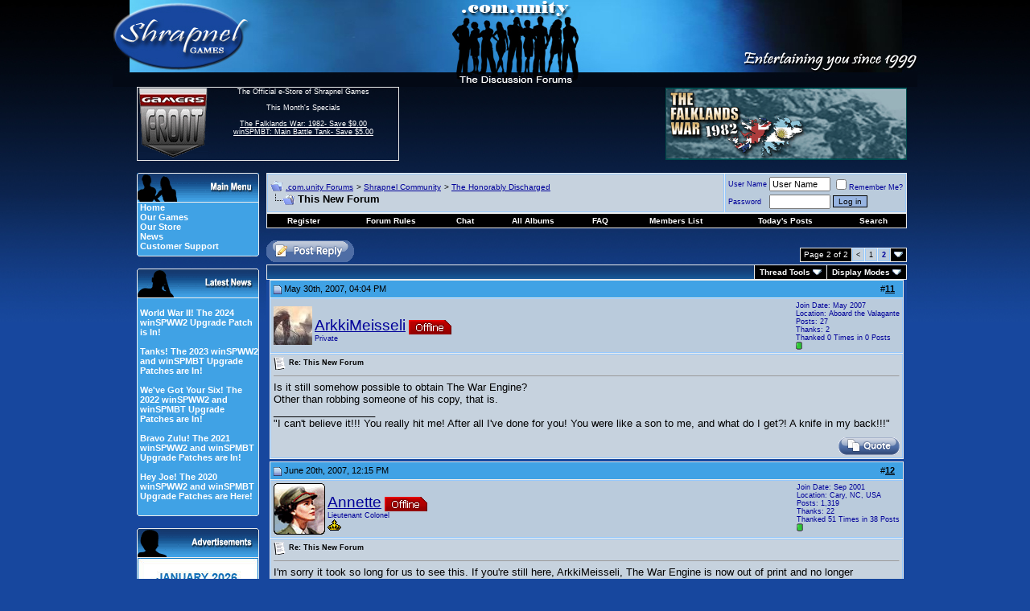

--- FILE ---
content_type: text/html; charset=utf-8
request_url: https://forum.shrapnelgames.com/showthread.php?s=06d38066921befbb1286aa23c43cf651&t=31492&page=2
body_size: 18749
content:
<!DOCTYPE html PUBLIC "-//W3C//DTD XHTML 1.0 Transitional//EN" "http://www.w3.org/TR/xhtml1/DTD/xhtml1-transitional.dtd">
<html xmlns="http://www.w3.org/1999/xhtml" dir="ltr" lang="en">
<head>
	<meta http-equiv="Content-Type" content="text/html; charset=utf-8" />
<meta name="generator" content="vBulletin 3.8.1" />

<meta name="keywords" content=" This New Forum, games,strategy,forum,bbs,discussion,bulletin board,wargames,Dominions 3,Weird Worlds,Armored Task Force,winSPMBT,War Plan Pacific" />
<meta name="description" content="Page 2- This New Forum The Honorably Discharged" />



<!-- CSS Stylesheet -->
<style type="text/css" id="vbulletin_css">
/**
* vBulletin 3.8.1 CSS
* Style: 'Default Style'; Style ID: 1
*/
body
{
	background: #17479E;
	color: #FFFFFF;
	font: 12pt arial,verdana, geneva, lucida, 'lucida grande', helvetica, sans-serif;
	margin: 0px 0px 0px 0px;
	padding: 0px;
	background-image: url(images/styles/Shrap/misc/bg4.jpg);
	background-repeat: repeat-x;
}
a:link, body_alink
{
	color: #FFFFFF;
}
a:visited, body_avisited
{
	color: #FFFFFF;
}
a:hover, a:active, body_ahover
{
	color: #33FFFF;
}
.page
{
	background: #17479E;
	color: #FFFFFF;
	font-size: 10pt;
}
.page a:link, .page_alink
{
	color: #FFFFFF;
}
.page a:visited, .page_avisited
{
	color: #FFFFFF;
}
.page a:hover, .page a:active, .page_ahover
{
	color: #4DBAF3;
}
td, th, p, li
{
	font: 10pt arial,verdana, geneva, lucida, 'lucida grande', helvetica, sans-serif;
}
.tborder
{
	background: #ECECEC;
	color: #000000;
}
.tcat
{
	background: #17479E url(images/styles/Shrap/misc/strip_back.gif);
	color: #FFFFFF;
	font: bold 10pt arial,verdana, geneva, lucida, 'lucida grande', helvetica, sans-serif;
}
.tcat a:link, .tcat_alink
{
	color: #FFFFFF;
	text-decoration: none;
}
.tcat a:visited, .tcat_avisited
{
	color: #FFFFFF;
	text-decoration: none;
}
.tcat a:hover, .tcat a:active, .tcat_ahover
{
	color: #4DBAF3;
	text-decoration: underline;
}
.thead
{
	background: #40A2E5;
	color: #000000;
	font: bold 11px arial,verdana, geneva, lucida, 'lucida grande', helvetica, sans-serif;
}
.thead a:link, .thead_alink
{
	color: #000000;
}
.thead a:visited, .thead_avisited
{
	color: #000000;
}
.thead a:hover, .thead a:active, .thead_ahover
{
	color: #FFFFFF;
}
.tfoot
{
	background: #17479E;
	color: #FFFFFF;
}
.tfoot a:link, .tfoot_alink
{
	color: #FFFFFF;
}
.tfoot a:visited, .tfoot_avisited
{
	color: #FFFFFF;
}
.tfoot a:hover, .tfoot a:active, .tfoot_ahover
{
	color: #4DBAF3;
}
.alt1, .alt1Active
{
	background: #C6D2DE;
	color: #000000;
	border-top: 1px solid #98CAFD;
	border-right: 1px solid #98CAFD;
	border-bottom: 1px solid #98CAFD;
	border-left: 1px solid #98CAFD;
}
.alt1 a:link, .alt1_alink, .alt1Active a:link, .alt1Active_alink
{
	color: #000000;
}
.alt1 a:visited, .alt1_avisited, .alt1Active a:visited, .alt1Active_avisited
{
	color: #000000;
}
.alt1 a:hover, .alt1 a:active, .alt1_ahover, .alt1Active a:hover, .alt1Active a:active, .alt1Active_ahover
{
	color: #000000;
}
.alt2, .alt2Active
{
	background: #BACBDC;
	color: #000099;
	border-top: 1px solid #98CAFD;
	border-right: 1px solid #98CAFD;
	border-bottom: 1px solid #98CAFD;
	border-left: 1px solid #98CAFD;
}
.alt2 a:link, .alt2_alink, .alt2Active a:link, .alt2Active_alink
{
	color: #000099;
}
.alt2 a:visited, .alt2_avisited, .alt2Active a:visited, .alt2Active_avisited
{
	color: #000099;
}
.alt2 a:hover, .alt2 a:active, .alt2_ahover, .alt2Active a:hover, .alt2Active a:active, .alt2Active_ahover
{
	color: #000099;
}
.inlinemod
{
	background: #FFFFCC;
	color: #000000;
}
.wysiwyg
{
	background: #BACBDC;
	color: #000000;
	font: 10pt arial,verdana, geneva, lucida, 'lucida grande', helvetica, sans-serif;
}
.wysiwyg a:link, .wysiwyg_alink
{
	color: #000000;
}
.wysiwyg a:visited, .wysiwyg_avisited
{
	color: #000000;
}
.wysiwyg a:hover, .wysiwyg a:active, .wysiwyg_ahover
{
	color: #000099;
}
textarea, .bginput
{
	font: 2 arial,verdana, geneva, lucida, 'lucida grande', helvetica, sans-serif;
}
.bginput option, .bginput optgroup
{
	font-size: 2;
	font-family: arial,verdana, geneva, lucida, 'lucida grande', helvetica, sans-serif;
}
.button
{
	background: #98B5E2;
	color: #000000;
	font: 10px arial,verdana, geneva, lucida, 'lucida grande', helvetica, sans-serif;
	border: 1px solid #000000;
}
select
{
	background: #C6D2DE;
	color: #000099;
	font: 11px arial,verdana, geneva, lucida, 'lucida grande', helvetica, sans-serif;
}
option, optgroup
{
	font-size: 11px;
	font-family: arial,verdana, geneva, lucida, 'lucida grande', helvetica, sans-serif;
}
.smallfont
{
	font: 9px arial,verdana, geneva, lucida, 'lucida grande', helvetica, sans-serif;
}
.time
{
	color: #000000;
	font-style: italic;
}
.navbar
{
	color: #000000;
	font: 10px arial,verdana, geneva, lucida, 'lucida grande', helvetica, sans-serif;
}
.navbar a:link, .navbar_alink
{
	color: #000099;
}
.navbar a:visited, .navbar_avisited
{
	color: #000099;
}
.navbar a:hover, .navbar a:active, .navbar_ahover
{
	color: #000000;
}
.highlight
{
	color: #000099;
	font-weight: bold;
}
.fjsel
{
	background: #3E5C92;
	color: #E0E0F6;
}
.fjdpth0
{
	background: #F7F7F7;
	color: #000000;
}
.panel
{
	background: #E4E7F5;
	color: #000000;
	padding: 10px;
	border: 2px outset;
}
.panel a:link, .panel_alink
{
	color: #000000;
}
.panel a:visited, .panel_avisited
{
	color: #000000;
}
.panel a:hover, .panel a:active, .panel_ahover
{
	color: #000099;
}
.panelsurround
{
	background: #D1D4E0;
	color: #000000;
}
legend
{
	color: #22229C;
	font: 11px arial,verdana, geneva, lucida, 'lucida grande', helvetica, sans-serif;
}
.vbmenu_control
{
	background: #000000;
	color: #FFFFFF;
	font: bold 10px arial,verdana, geneva, lucida, 'lucida grande', helvetica, sans-serif;
	padding: 3px 6px 3px 6px;
	white-space: nowrap;
}
.vbmenu_control a:link, .vbmenu_control_alink
{
	color: #FFFFFF;
	text-decoration: none;
}
.vbmenu_control a:visited, .vbmenu_control_avisited
{
	color: #FFFFFF;
	text-decoration: none;
}
.vbmenu_control a:hover, .vbmenu_control a:active, .vbmenu_control_ahover
{
	color: #4DBAF3;
	text-decoration: underline;
}
.vbmenu_popup
{
	background: #FFFFFF;
	color: #000000;
	border: 1px solid #0B198C;
}
.vbmenu_option
{
	background: #BBC7CE;
	color: #000000;
	font: 11px arial,verdana, geneva, lucida, 'lucida grande', helvetica, sans-serif;
	white-space: nowrap;
	cursor: pointer;
}
.vbmenu_option a:link, .vbmenu_option_alink
{
	color: #22229C;
	text-decoration: none;
}
.vbmenu_option a:visited, .vbmenu_option_avisited
{
	color: #22229C;
	text-decoration: none;
}
.vbmenu_option a:hover, .vbmenu_option a:active, .vbmenu_option_ahover
{
	color: #FFFFFF;
	text-decoration: none;
}
.vbmenu_hilite
{
	background: #666666;
	color: #FFFFFf;
	font: 11px arial,verdana, geneva, lucida, 'lucida grande', helvetica, sans-serif;
	white-space: nowrap;
	cursor: pointer;
}
.vbmenu_hilite a:link, .vbmenu_hilite_alink
{
	color: #FFFFFF;
	text-decoration: none;
}
.vbmenu_hilite a:visited, .vbmenu_hilite_avisited
{
	color: #FFFFFF;
	text-decoration: none;
}
.vbmenu_hilite a:hover, .vbmenu_hilite a:active, .vbmenu_hilite_ahover
{
	color: #FFFFFF;
	text-decoration: none;
}
/* ***** styling for 'big' usernames on postbit etc. ***** */
.bigusername { font-size: 14pt; }

/* ***** small padding on 'thead' elements ***** */
td.thead, th.thead, div.thead { padding: 4px; }

/* ***** basic styles for multi-page nav elements */
.pagenav a { text-decoration: none; }
.pagenav td { padding: 2px 4px 2px 4px; }

/* ***** de-emphasized text */
.shade, a.shade:link, a.shade:visited { color: #777777; text-decoration: none; }
a.shade:active, a.shade:hover { color: #FF4400; text-decoration: underline; }
.tcat .shade, .thead .shade, .tfoot .shade { color: #DDDDDD; }

/* ***** define margin and font-size for elements inside panels ***** */
.fieldset { margin-bottom: 6px; }
.fieldset, .fieldset td, .fieldset p, .fieldset li { font-size: 11px; }
#sidebar {
         width: 147px;
         text-align: left;
	background: #40A2E5;
         color: #FFFFFF;
         padding-left: 3px;
	border-left: 1px solid #ececec;
	border-right: 1px solid #ececec;
	border-bottom: 0px solid #ececec;
	font: 11px arial,verdana, geneva, lucida, 'lucida grande', arial, helvetica, sans-serif;
}
#sidebar a {text-decoration: none;}
#ad {
         width: 150px;
         text-align: left;
	background: #40A2E5;
         color: #000000;
         padding-left: 0px;
	border-left: 1px solid #ececec;
	border-right: 1px solid #ececec;
	border-bottom: 0px solid #ececec;
	font: 11px arial,verdana, geneva, lucida, 'lucida grande', arial, helvetica, sans-serif;
}
.mborder
{
	background: #40A2E5;
         color: #000000;
	border-left: 1px solid #ececec;
	border-right: 1px solid #ececec;
	border-bottom: 0px solid #ececec;
}
.altm
{
	
	color: #000000;
}
.altm a:link, .altm_alink, .altmActive a:link, .altmActive_alink
{
	color: #FFFFFF;
	text-decoration: none;	
}
.altm a:visited, .altm_avisited, .altmActive a:visited, .altmActive_avisited
{
	color: #FFFFFF;
         text-decoration: none;
}
.altm a:hover, .altm_ahover, .altmActive a:hover, .altmActive_ahover
{
	color: #011CD3;
         text-decoration: underline;
}
.menufont
{
	font: 11px arial,verdana, geneva, lucida, 'lucida grande', arial, helvetica, sans-serif;
          text-decoration: strong;
}
.GFborder
{
	color: #FFFFFF;
	border-top: 1px solid #ececec;
	border-right: 1px solid #ececec;
	border-bottom: 1px solid #ececec;
}
.Lborder
{
	color: #FFFFFF;
	border-top: 1px solid #ececec;
	border-left: 1px solid #ececec;
	border-bottom: 1px solid #ececec;
}
.cybfont
{
	font: 12px arial,verdana, geneva, lucida, 'lucida grande', arial, helvetica, sans-serif;
          text-decoration: strong;
}
</style>
<link rel="stylesheet" type="text/css" href="clientscript/vbulletin_important.css?v=381" />


<!-- / CSS Stylesheet -->

<script type="text/javascript" src="clientscript/yui/yahoo-dom-event/yahoo-dom-event.js?v=381"></script>
<script type="text/javascript" src="clientscript/yui/connection/connection-min.js?v=381"></script>
<script type="text/javascript">
<!--
var SESSIONURL = "s=80f76ce7cdf89a700fcdb2a8bc3b22bb&";
var SECURITYTOKEN = "guest";
var IMGDIR_MISC = "images/styles/Shrap/misc";
var vb_disable_ajax = parseInt("0", 10);
// -->
</script>
<script type="text/javascript" src="clientscript/vbulletin_global.js?v=381"></script>
<script type="text/javascript" src="clientscript/vbulletin_menu.js?v=381"></script>

<!-- 
  nCode Image Resizer
  (c) nCode
  http://www.ncode.nl/vbulletinplugins/
-->
<script type="text/javascript" src="http://forum.shrapnelgames.com/clientscript/ncode_imageresizer.js?v=1.0.1"></script>
<style type="text/css">
<!--
table.ncode_imageresizer_warning {
	background: #FFFFE1;
	color: #000000;
	border: 1px solid #CCC;
	cursor: pointer;
}

table.ncode_imageresizer_warning td {
	font-size: 10px;
	vertical-align: middle;
	text-decoration: none;
}

table.ncode_imageresizer_warning td.td1 {
	padding: 5px;
}

table.ncode_imageresizer_warning td.td1 {
	padding: 2px;
}
-->
</style>
<script type="text/javascript">
<!--
NcodeImageResizer.MODE = 'enlarge';
NcodeImageResizer.MAXWIDTH = 700;
NcodeImageResizer.MAXHEIGHT = 0;

NcodeImageResizer.BBURL = 'http://forum.shrapnelgames.com';

vbphrase['ncode_imageresizer_warning_small'] = 'Click this bar to view the full image.';
vbphrase['ncode_imageresizer_warning_filesize'] = 'This image has been resized. Click this bar to view the full image. The original image is sized %1$sx%2$s and weights %3$sKB.';
vbphrase['ncode_imageresizer_warning_no_filesize'] = 'This image has been resized. Click this bar to view the full image. The original image is sized %1$sx%2$s.';
vbphrase['ncode_imageresizer_warning_fullsize'] = 'Click this bar to view the small image.';
//-->
</script><script type="text/javascript" src="clientscript/post_thanks.js"></script>
	<title> This New Forum - Page 2 - .com.unity Forums</title>
	<script type="text/javascript" src="clientscript/vbulletin_post_loader.js?v=381"></script>
	<style type="text/css" id="vbulletin_showthread_css">
	<!--
	
	#links div { white-space: nowrap; }
	#links img { vertical-align: middle; }
	-->
	</style>
</head>
<body onload="">
<!-- logo -->
<a name="top"></a>
<table border="0" width="968" cellpadding="0" cellspacing="0" align="center">
<tr>
<td colspan="6" align="left"><a href="index.php?s=80f76ce7cdf89a700fcdb2a8bc3b22bb"><img src="images/styles/Shrap/misc/forum_logo.jpg" border="0" alt=".com.unity Forums" /></a>
</td>
</tr>
<tr>
<td>&nbsp
</td>
<td width="90" height="90" class="Lborder" align="center" valign="top">
 <a href="https://www.gamersfront.com/store/monthly-specials.html"><img src="images/styles/Shrap/misc/GF_Forum.gif" border="0" alt="" /></a> 
 </td>
<td width="250" height="90" class="GFborder" align="center" valign="top">
<span class="smallfont">
 	The Official e-Store of Shrapnel Games<br /><br />
               This Month's Specials<br /><br />
               <a href="https://www.gamersfront.com/store/monthly-specials.html">
              The Falklands War: 1982- Save $9.00<br />
              winSPMBT: Main Battle Tank- Save $5.00<br />
</a><br>
</span>
</td>
<td width="350" valign="middle">&nbsp
</td>
<td width="300" align="left" valign="middle"> 
 
<!-- Adserver goes here -->
<script type='text/javascript'><!--//<![CDATA[
   var m3_u = (location.protocol=='https:'?'https://www.shrapnelgames.com/adserver/www/delivery/ajs.php':'http://www.shrapnelgames.com/adserver/www/delivery/ajs.php');
   var m3_r = Math.floor(Math.random()*99999999999);
   if (!document.MAX_used) document.MAX_used = ',';
   document.write ("<scr"+"ipt type='text/javascript' src='"+m3_u);
   document.write ("?zoneid=5");
   document.write ('&amp;cb=' + m3_r);
   if (document.MAX_used != ',') document.write ("&amp;exclude=" + document.MAX_used);
   document.write (document.charset ? '&amp;charset='+document.charset : (document.characterSet ? '&amp;charset='+document.characterSet : ''));
   document.write ("&amp;loc=" + escape(window.location));
   if (document.referrer) document.write ("&amp;referer=" + escape(document.referrer));
   if (document.context) document.write ("&context=" + escape(document.context));
   if (document.mmm_fo) document.write ("&amp;mmm_fo=1");
   document.write ("'><\/scr"+"ipt>");
//]]>--></script>
</td>        

<td width="30">&nbsp
</td>
</tr>
<!-- /logo -->
<!-- content table -->
<!-- open content container -->

<div align="center">
	<div class="page" style="width:800px text-align:left">
		<div style="padding:0px 4px 0px 4px" align="left">

<!-- ########## BEGIN LEFT SIDEBAR ######### -->
<tr>
<td width="32">
</td>
<td colspan="4">
<table border="0" width="100%" cellspacing="0" cellpadding="0" align="center">
<td valign="top" border="0" width="152px">
    <br />
    <table border="0" cellspacing="0" cellpadding="0" width="100%" align="center">
    <tr>
      <td><img src="images/styles/Shrap/misc/Main_Menu.gif" border="0" alt="" /></td>
    </tr>
    </table>
    <div id="sidebar">
      <a href="http://www.shrapnelgames.com"><b>Home</b></a><br /> 
      <a href="http://www.shrapnelgames.com/Our_Games/Our_Games.html"><b>Our  Games</b></a><br />  
      <a href="https://www.gamersfront.com/store/index.php"><b>Our Store</b></a><br />
      <a href="http://forum.shrapnelgames.com/forumdisplay.php?f=172"><b>News</b></a><br />  
      <!-- <a href="http://forum.shrapnelgames.com/blog.php"><b>Our Blog</b></a><br /> -->
      <a href="https://www.gamersfront.com/store/support.php"><b>Customer Support</b></a> 
    </div>
    <table border="0" cellspacing="0" cellpadding="0" width="100%" align="center">
    <tr>
    <td><img src="images/styles/Shrap/misc/Menu_bottom.gif" border="0" alt="" /></td>
    </tr>
    </table>

    <br />
    <table border="0" cellspacing="0" cellpadding="0" width="100%" align="center">
    <tr>
    <td><img src="images/styles/Shrap/misc/Latest_News.gif" border="0" alt="" /></td>
    </tr>
    </table>

    <div id="sidebar"><BR>
    <b><a href=/showthread.php?t=53098>World War II! The 2024 winSPWW2 Upgrade Patch is In!</a><br /><br /><a href=/showthread.php?t=52986>Tanks! The 2023 winSPWW2 and winSPMBT Upgrade Patches are In!</a><br /><br /><a href=/showthread.php?t=52858>We've Got Your Six! The 2022 winSPWW2 and winSPMBT Upgrade Patches are In!</a><br /><br /><a href=/showthread.php?t=52688>Bravo Zulu! The 2021 winSPWW2 and winSPMBT Upgrade Patches are In!</a><br /><br /><a href=/showthread.php?t=52395>Hey Joe! The 2020 winSPWW2 and winSPMBT Upgrade Patches are Here!</a><br /><br /></b>
    </div>
    <table border="0" cellspacing="0" cellpadding="0" width="100%" align="center">
    <tr>
    <td><img src="images/styles/Shrap/misc/Menu_bottom.gif" border="0" alt="" /></td>
    </tr>
    </table>

<br />
    <table border="0" cellspacing="0" cellpadding="0" width="100%" align="center">
    <tr>
      <td><img src="images/styles/Shrap/misc/Adverts.gif" border="0" alt="" /></td>
    </tr>
    </table>
    <div id="ad">

<!--/*
  *
  * Revive Adserver Javascript Tag
  * - Generated with Revive Adserver v3.1.0
  *
  */-->
<script type='text/javascript'><!--//<![CDATA[
   var m3_u = (location.protocol=='https:'?'https://www.shrapnelgames.com/adserver/www/delivery/ajs.php':'http://www.shrapnelgames.com/adserver/www/delivery/ajs.php');
   var m3_r = Math.floor(Math.random()*99999999999);
   if (!document.MAX_used) document.MAX_used = ',';
   document.write ("<scr"+"ipt type='text/javascript' src='"+m3_u);
   document.write ("?zoneid=6");
   document.write ('&amp;cb=' + m3_r);
   if (document.MAX_used != ',') document.write ("&amp;exclude=" + document.MAX_used);
   document.write (document.charset ? '&amp;charset='+document.charset : (document.characterSet ? '&amp;charset='+document.characterSet : ''));
   document.write ("&amp;loc=" + escape(window.location));
   if (document.referrer) document.write ("&amp;referer=" + escape(document.referrer));
   if (document.context) document.write ("&context=" + escape(document.context));
   if (document.mmm_fo) document.write ("&amp;mmm_fo=1");
   document.write ("'><\/scr"+"ipt>");
//]]>--></script>

</div>
    <table border="0" cellspacing="0" cellpadding="0" width="100%" align="center">
    <tr>
    <td><img src="images/styles/Shrap/misc/Menu_bottom.gif" border="0" alt="" /></td>
    </tr>
    </table>

    <br />
    <table border="0" cellspacing="0" cellpadding="0" width="100%" align="center">
    <tr>
      <td><img src="images/styles/Shrap/misc/Forum_Notices.gif" border="0" alt="" /></td>
    </tr>
    </table>
    <div id="sidebar">
    <b>The winSPWW2 Patch is Here!</b><br /><br />Way to go Camo Workshop!
</div>
    <table border="0" cellspacing="0" cellpadding="0" width="100%" align="center">
    <tr>
    <td><img src="images/styles/Shrap/misc/Menu_bottom.gif" border="0" alt="" /></td>
    </tr>
    </table>

    <br />
    
    <!--
    <table border="0" cellspacing="0" cellpadding="0" width="100%" align="center">
    <tr>
    <td><img src="images/styles/Shrap/misc/Latest_Blogs.gif" border="0" alt="" /></td>
    </tr>
    </table>
    <div id="sidebar">
    <b><a href=/blog.php?b=460>Condolences to Digital Eel</a><br />By Tim Brooks<br /><br /><a href=/blog.php?b=459>Rod Humble's Eastern Front Game</a><br />By S.R. Krol<br /><br /><a href=/blog.php?b=458>The Bloodiest Game Ever: John Hill's Battle for Stalingrad (SPI)</a><br />By S.R. Krol<br /><br /><a href=/blog.php?b=445>Michigan Toy Soldier Company: Of Crime And Punishment</a><br />By S.R. Krol<br /><br /><a href=/blog.php?b=444>Hail Of Bullets: Perfect Music When Playing War Plan Pacific</a><br />By S.R. Krol<br /><br /></b><br><br>
    <b><a href="http://forum.shrapnelgames.com/blog.php">►Full Blogs</a></b></div>
    <table border="0" cellspacing="0" cellpadding="0" width="100%" align="center">
    <tr>
    <td><img src="images/styles/Shrap/misc/Menu_bottom.gif" border="0" alt="" /></td>
    </tr>
    </table>
    -->
    
    <br />
    <table border="0" cellspacing="0" cellpadding="0" width="100%" align="center">
    <tr>
      <td><img src="images/styles/Shrap/misc/Adverts.gif" border="0" alt="" /></td>
    </tr>
    </table>
    
    <div id="ad">

 <!--/*
  *
  * Revive Adserver Javascript Tag
  * - Generated with Revive Adserver v3.1.0
  *
  */-->
<script type='text/javascript'><!--//<![CDATA[
   var m3_u = (location.protocol=='https:'?'https://www.shrapnelgames.com/adserver/www/delivery/ajs.php':'http://www.shrapnelgames.com/adserver/www/delivery/ajs.php');
   var m3_r = Math.floor(Math.random()*99999999999);
   if (!document.MAX_used) document.MAX_used = ',';
   document.write ("<scr"+"ipt type='text/javascript' src='"+m3_u);
   document.write ("?zoneid=7");
   document.write ('&amp;cb=' + m3_r);
   if (document.MAX_used != ',') document.write ("&amp;exclude=" + document.MAX_used);
   document.write (document.charset ? '&amp;charset='+document.charset : (document.characterSet ? '&amp;charset='+document.characterSet : ''));
   document.write ("&amp;loc=" + escape(window.location));
   if (document.referrer) document.write ("&amp;referer=" + escape(document.referrer));
   if (document.context) document.write ("&context=" + escape(document.context));
   if (document.mmm_fo) document.write ("&amp;mmm_fo=1");
   document.write ("'><\/scr"+"ipt>");
//]]>--></script>    
    
</div>
    
    <table border="0" cellspacing="0" cellpadding="0" width="100%" align="center">
    <tr>
    <td><img src="images/styles/Shrap/misc/Menu_bottom.gif" border="0" alt="" /></td>
    </tr>
    </table>

</td>
      <td width="10"></td>
      <td width="800px" valign="top">
<!-- ########## END LEFT SIDEBAR ######### -->


<br />

<!-- breadcrumb, login, pm info -->
<table class="tborder" cellpadding="3" cellspacing="1" border="0" width="100%" align="center">
<tr>
	<td class="alt1" width="100%">
		
			<table cellpadding="0" cellspacing="0" border="0">
			<tr valign="bottom">
				<td><a href="#" onclick="history.back(1); return false;"><img src="images/styles/Shrap/misc/navbits_start.gif" alt="Go Back" border="0" /></a></td>
				<td>&nbsp;</td>
				<td width="100%"><span class="navbar"><a href="index.php?s=80f76ce7cdf89a700fcdb2a8bc3b22bb" accesskey="1">.com.unity Forums</a></span> 
	<span class="navbar">&gt; <a href="forumdisplay.php?s=80f76ce7cdf89a700fcdb2a8bc3b22bb&amp;f=190">Shrapnel Community</a></span>


	<span class="navbar">&gt; <a href="forumdisplay.php?s=80f76ce7cdf89a700fcdb2a8bc3b22bb&amp;f=153">The Honorably Discharged</a></span>

</td>
			</tr>
			<tr>
				<td class="navbar" style="font-size:10pt; padding-top:1px" colspan="3"><a href="/showthread.php?s=06d38066921befbb1286aa23c43cf651&amp;t=31492&amp;page=2"><img class="inlineimg" src="images/styles/Shrap/misc/navbits_finallink_ltr.gif" alt="Reload this Page" border="0" /></a> <strong>
	 This New Forum

</strong></td>
			</tr>
			</table>			
		
    </td>

    <td class="alt2" nowrap="nowrap" style="padding:0px">
			
		<!-- login form -->
		<form action="login.php?do=login" method="post" onsubmit="md5hash(vb_login_password, vb_login_md5password, vb_login_md5password_utf, 0)">
		<script type="text/javascript" src="clientscript/vbulletin_md5.js?v=381"></script>
		<table cellpadding="0" cellspacing="3" border="0">
		<tr>
			<td class="smallfont" style="white-space: nowrap;"><label for="navbar_username">User Name</label></td>
			<td><input type="text" class="bginput" style="font-size: 11px" name="vb_login_username" id="navbar_username" size="10" accesskey="u" tabindex="101" value="User Name" onfocus="if (this.value == 'User Name') this.value = '';" /></td>
			<td class="smallfont" nowrap="nowrap"><label for="cb_cookieuser_navbar"><input type="checkbox" name="cookieuser" value="1" tabindex="103" id="cb_cookieuser_navbar" accesskey="c" />Remember Me?</label></td>
		</tr>
		<tr>
			<td class="smallfont"><label for="navbar_password">Password</label></td>
			<td><input type="password" class="bginput" style="font-size: 11px" name="vb_login_password" id="navbar_password" size="10" tabindex="102" /></td>
			<td><input type="submit" class="button" value="Log in" tabindex="104" title="Enter your username and password in the boxes provided to login, or click the 'register' button to create a profile for yourself." accesskey="s" /></td>
		</tr>
		</table>
		<input type="hidden" name="s" value="80f76ce7cdf89a700fcdb2a8bc3b22bb" />
	<input type="hidden" name="securitytoken" value="guest" />
		<input type="hidden" name="do" value="login" />		
		<input type="hidden" name="vb_login_md5password" />
		<input type="hidden" name="vb_login_md5password_utf" />
		</form>
		<!-- / login form -->
			
		</td>
		
		
	
</tr>
</table>
<!-- / breadcrumb, login, pm info -->

<!-- nav buttons bar -->
<div class="tborder" style="padding:1px; border-top-width:0px">
    <table cellpadding="0" cellspacing="0" border="0" width="100%" align="center">
    <tr align="center">
		
        
            <td class="vbmenu_control"><a href="register.php?s=80f76ce7cdf89a700fcdb2a8bc3b22bb" rel="nofollow">Register</a></td>
        
        <td class="vbmenu_control"><a href="misc.php?do=cfrules"><font color="#ffffff">Forum Rules</font></a></td><td class="vbmenu_control"><a href="misc.php?do=flashchat&amp;room=1">Chat</a></td><td class="vbmenu_control"><a href="all_albums.php?s=80f76ce7cdf89a700fcdb2a8bc3b22bb">All Albums</a></td>
        <td class="vbmenu_control"><a href="faq.php?s=80f76ce7cdf89a700fcdb2a8bc3b22bb" accesskey="5">FAQ</a></td>
        
            <td class="vbmenu_control"><a href="memberlist.php?s=80f76ce7cdf89a700fcdb2a8bc3b22bb">Members List</a></td>
        
<!--<td class="vbmenu_control"><a href="arcade.php??s=80f76ce7cdf89a700fcdb2a8bc3b22bb">Arcade</a></td>-->
        
            
                
                <td class="vbmenu_control"><a href="search.php?s=80f76ce7cdf89a700fcdb2a8bc3b22bb&amp;do=getdaily" accesskey="2">Today's Posts</a></td>
                
                <td id="navbar_search" class="vbmenu_control"><a href="search.php?s=80f76ce7cdf89a700fcdb2a8bc3b22bb" accesskey="4" rel="nofollow">Search</a> </td>
            
			
        
        
        
        </tr>
    </table>
</div>
<!-- / nav buttons bar -->



<br />



<!-- NAVBAR POPUP MENUS -->
	
	
	<!-- header quick search form -->
<div class="vbmenu_popup" id="navbar_search_menu" style="display:none" align="left">
		<table cellpadding="4" cellspacing="1" border="0">
		<tr>
			<td class="thead">Search Forums</td>
		</tr>
		<tr>
			<td class="vbmenu_option" title="nohilite">
				<form action="search.php?do=process" method="post">
					<input type="hidden" name="do" value="process" />
					<input type="hidden" name="quicksearch" value="1" />
					<input type="hidden" name="childforums" value="1" />
					<input type="hidden" name="exactname" value="1" />
					<input type="hidden" name="s" value="80f76ce7cdf89a700fcdb2a8bc3b22bb" />
	<input type="hidden" name="securitytoken" value="guest" />
					<div><input type="text" class="bginput" name="query" size="25" tabindex="1001" /><input type="submit" class="button" value="Go" tabindex="1004" /></div>
					<div style="margin-top:3px">
						<label for="rb_nb_sp0"><input type="radio" name="showposts" value="0" id="rb_nb_sp0" tabindex="1002" checked="checked" />Show Threads</label>
						&nbsp;
						<label for="rb_nb_sp1"><input type="radio" name="showposts" value="1" id="rb_nb_sp1" tabindex="1003" />Show Posts</label>
					</div>					
				</form>
			</td>
        </tr>
        
        <tr>
            <td class="vbmenu_option"><a href="tags.php?s=80f76ce7cdf89a700fcdb2a8bc3b22bb" rel="nofollow">Tag Search</a></td>
		</tr>

		<tr>
			<td class="vbmenu_option"><a href="search.php?s=80f76ce7cdf89a700fcdb2a8bc3b22bb" accesskey="4" rel="nofollow">Advanced Search</a></td>
		</tr>
		<tr>
	<td class="vbmenu_option"><a href="post_thanks.php?s=80f76ce7cdf89a700fcdb2a8bc3b22bb&amp;do=findallthanks">Find All Thanked Posts</a></td>
</tr>
		</table>
	</div>
	<!-- / header quick search form -->
	

	
<!-- / NAVBAR POPUP MENUS -->

<!-- PAGENAV POPUP -->

	<div class="vbmenu_popup" id="pagenav_menu" style="display:none">
		<table cellpadding="4" cellspacing="1" border="0">
		<tr>
			<td class="thead" nowrap="nowrap">Go to Page...</td>
		</tr>
		<tr>
			<td class="vbmenu_option" title="nohilite">
			<form action="index.php" method="get" onsubmit="return this.gotopage()" id="pagenav_form">
				<input type="text" class="bginput" id="pagenav_itxt" style="font-size:11px" size="4" />
				<input type="button" class="button" id="pagenav_ibtn" value="Go" />
			</form>
			</td>
		</tr>
		</table>
	</div>

<!-- / PAGENAV POPUP -->








<a name="poststop" id="poststop"></a>

<!-- controls above postbits -->
<table cellpadding="0" cellspacing="0" border="0" width="100%" style="margin-bottom:3px">
<tr valign="bottom">
	
		<td class="smallfont"><a href="newreply.php?s=80f76ce7cdf89a700fcdb2a8bc3b22bb&amp;do=newreply&amp;noquote=1&amp;p=523306" rel="nofollow"><img src="images/styles/Shrap/buttons/reply.gif" alt="Reply" border="0" /></a></td>
	
	<td align="right"><div class="pagenav" align="right">
<table class="tborder" cellpadding="3" cellspacing="1" border="0">
<tr>
	<td class="vbmenu_control" style="font-weight:normal">Page 2 of 2</td>
	
	<td class="alt1"><a rel="prev" class="smallfont" href="showthread.php?s=80f76ce7cdf89a700fcdb2a8bc3b22bb&amp;t=31492" title="Prev Page - Results 1 to 10 of 15">&lt;</a></td>
	<td class="alt1"><a class="smallfont" href="showthread.php?s=80f76ce7cdf89a700fcdb2a8bc3b22bb&amp;t=31492" title="Show results 1 to 10 of 15">1</a></td>	<td class="alt2"><span class="smallfont" title="Showing results 11 to 15 of 15"><strong>2</strong></span></td>
 
	
	
	<td class="vbmenu_control" title="showthread.php?s=80f76ce7cdf89a700fcdb2a8bc3b22bb&amp;t=31492"><a name="PageNav"></a></td>
</tr>
</table>
</div></td>
</tr>
</table>
<!-- / controls above postbits -->

<!-- toolbar -->
<table class="tborder" cellpadding="3" cellspacing="1" border="0" width="100%" align="center" style="border-bottom-width:0px">
<tr>
	<td class="tcat" width="100%">
		<div class="smallfont">
		
		&nbsp;
		</div>
	</td>
	<td class="vbmenu_control" id="threadtools" nowrap="nowrap">
		<a href="/showthread.php?t=31492&amp;page=2&amp;nojs=1#goto_threadtools">Thread Tools</a>
		<script type="text/javascript"> vbmenu_register("threadtools"); </script>
	</td>
	
	
	
	<td class="vbmenu_control" id="displaymodes" nowrap="nowrap">
		<a href="/showthread.php?t=31492&amp;page=2&amp;nojs=1#goto_displaymodes">Display Modes</a>
		<script type="text/javascript"> vbmenu_register("displaymodes"); </script>
	</td>
	

	

</tr>
</table>
<!-- / toolbar -->



<!-- end content table -->

		</div>
	</div>
</div>

<!-- / close content container -->
<!-- / end content table -->





<div id="posts"><!-- post #523306 -->

	<!-- open content container -->

<div align="center">
	<div class="page" style="width:800px text-align:left">
		<div style="padding:0px 4px 0px 4px" align="left">

	<div id="edit523306" style="padding:0px 0px 3px 0px">
	<!-- this is not the last post shown on the page -->



<table class="tborder" id="post523306" cellpadding="3" cellspacing="1" border="0" width="100%" align="center">
<tr>
	<td class="thead" >
		<div class="normal" style="float:right">
			&nbsp;
			#<a href="showpost.php?s=80f76ce7cdf89a700fcdb2a8bc3b22bb&amp;p=523306&amp;postcount=11" target="new" rel="nofollow" id="postcount523306" name="11"><strong>11</strong></a> &nbsp;
			
			
			
			
			
		</div>
		
		<div class="normal">
			<!-- status icon and date -->
			<a name="post523306"><img class="inlineimg" src="images/styles/Shrap/statusicon/post_old.gif" alt="Old" border="0" /></a>
			
				May 30th, 2007, 04:04 PM
			
			
			<!-- / status icon and date -->
		</div>
	</td>
</tr>
<tr>
	<td class="alt2" style="padding:0px">
		<!-- user info -->
		<table cellpadding="0" cellspacing="3" border="0" width="100%">
		<tr>
			<td><a href="member.php?s=80f76ce7cdf89a700fcdb2a8bc3b22bb&amp;u=9138"><img src="image.php?s=80f76ce7cdf89a700fcdb2a8bc3b22bb&amp;u=9138&amp;dateline=2008" width="48" height="48" alt="ArkkiMeisseli's Avatar" border="0" /></a></td>
			<td nowrap="nowrap">
<div class="smallfont"><br /></div>
			
				<div id="postmenu_523306">
					
					<a class="bigusername" href="member.php?s=80f76ce7cdf89a700fcdb2a8bc3b22bb&amp;u=9138">ArkkiMeisseli</a>
					<img class="inlineimg" src="images/styles/Shrap/statusicon/user_offline.gif" alt="ArkkiMeisseli is offline" border="0" />


					<script type="text/javascript"> vbmenu_register("postmenu_523306", true); </script>
					
				</div>
				
				<div class="smallfont">Private</div>
				
				
				
			</td>
			<td width="100%">&nbsp;</td>
			<td valign="top" nowrap="nowrap">
				
				<div class="smallfont">
					<div>Join Date: May 2007</div>
					<div>Location: Aboard the Valagante</div>
					
					<div>
						Posts: 27
					</div>
					 
	<div>Thanks: 2</div>
	<div>
		
			
				Thanked 0 Times in 0 Posts
			
		
	</div>

					
					<div><span id="repdisplay_523306_9138"><img class="inlineimg" src="images/styles/Shrap/reputation/reputation_pos.gif" alt="ArkkiMeisseli is on a distinguished road" border="0" /></span></div>
					
					<div>    </div>
				</div>
				
			</td>
		</tr>
		</table>
		<!-- / user info -->
	</td>
</tr>
<tr>
    
	<td class="alt1" id="td_post_523306">
     
	<!-- message, attachments, sig -->
	
		
		
		
			<!-- icon and title -->
			<div class="smallfont">
				<img class="inlineimg" src="images/icons/icon1.gif" alt="Default" border="0" />
				<strong>Re: This New Forum</strong>

			</div>
            <hr size="1" style="color:#ECECEC; background-color:#ECECEC" />
			<!-- / icon and title -->
		
		
		<!-- message -->
		<div id="post_message_523306">Is it still somehow possible to obtain The War Engine?<br />
Other than robbing someone of his copy, that is.</div>
		<!-- / message -->
	
		
		
		
		
		
		<!-- sig -->
			<div>
				__________________<br />
				&quot;I can't believe it!!! You really hit me! After all I've done for you! You were like a son to me, and what do I get?! A knife in my back!!!&quot;
			</div>
		<!-- / sig -->
		
		
		
		
		
	
		<div style="margin-top: 10px" align="right">
			<!-- controls -->
			
			
			
				<a href="newreply.php?s=80f76ce7cdf89a700fcdb2a8bc3b22bb&amp;do=newreply&amp;p=523306" rel="nofollow"><img src="images/styles/Shrap/buttons/quote.gif" alt="Reply With Quote" border="0" /></a>
			
			
			
			
            
			
			
				
			
			
			<!-- / controls -->
		</div>
		
	<!-- message, attachments, sig -->
	
	</td>
</tr>
</table>
 <div id="post_thanks_box_523306"></div>

<!-- post 523306 popup menu -->
<div class="vbmenu_popup" id="postmenu_523306_menu" style="display:none;">
	<table cellpadding="4" cellspacing="1" border="0">
	<tr>
		<td class="thead">ArkkiMeisseli</td>
	</tr>
	
		<tr><td class="vbmenu_option"><a href="member.php?s=80f76ce7cdf89a700fcdb2a8bc3b22bb&amp;u=9138">View Public Profile</a></td></tr>
	
	
		<tr><td class="vbmenu_option"><a href="private.php?s=80f76ce7cdf89a700fcdb2a8bc3b22bb&amp;do=newpm&amp;u=9138" rel="nofollow">Send a private message to ArkkiMeisseli</a></td></tr>
	
	
	
	
		<tr><td class="vbmenu_option"><a href="search.php?s=80f76ce7cdf89a700fcdb2a8bc3b22bb&amp;do=finduser&amp;u=9138" rel="nofollow">Find all posts by ArkkiMeisseli</a></td></tr>
	
	
	
	</table>
</div>
<!-- / post 523306 popup menu -->


	</div>
	
		</div>
	</div>
</div>

<!-- / close content container -->

<!-- / post #523306 --><!-- post #528802 -->

	<!-- open content container -->

<div align="center">
	<div class="page" style="width:800px text-align:left">
		<div style="padding:0px 4px 0px 4px" align="left">

	<div id="edit528802" style="padding:0px 0px 3px 0px">
	<!-- this is not the last post shown on the page -->



<table class="tborder" id="post528802" cellpadding="3" cellspacing="1" border="0" width="100%" align="center">
<tr>
	<td class="thead" >
		<div class="normal" style="float:right">
			&nbsp;
			#<a href="showpost.php?s=80f76ce7cdf89a700fcdb2a8bc3b22bb&amp;p=528802&amp;postcount=12" target="new" rel="nofollow" id="postcount528802" name="12"><strong>12</strong></a> &nbsp;
			
			
			
			
			
		</div>
		
		<div class="normal">
			<!-- status icon and date -->
			<a name="post528802"><img class="inlineimg" src="images/styles/Shrap/statusicon/post_old.gif" alt="Old" border="0" /></a>
			
				June 20th, 2007, 12:15 PM
			
			
			<!-- / status icon and date -->
		</div>
	</td>
</tr>
<tr>
	<td class="alt2" style="padding:0px">
		<!-- user info -->
		<table cellpadding="0" cellspacing="3" border="0" width="100%">
		<tr>
			<td><a href="member.php?s=80f76ce7cdf89a700fcdb2a8bc3b22bb&amp;u=1905"><img src="image.php?s=80f76ce7cdf89a700fcdb2a8bc3b22bb&amp;u=1905&amp;dateline=1219174733" width="64" height="64" alt="Annette's Avatar" border="0" /></a></td>
			<td nowrap="nowrap">
<div class="smallfont"><br /></div>
			
				<div id="postmenu_528802">
					
					<a class="bigusername" href="member.php?s=80f76ce7cdf89a700fcdb2a8bc3b22bb&amp;u=1905">Annette</a>
					<img class="inlineimg" src="images/styles/Shrap/statusicon/user_offline.gif" alt="Annette is offline" border="0" />


					<script type="text/javascript"> vbmenu_register("postmenu_528802", true); </script>
					
				</div>
				
				<div class="smallfont">Lieutenant Colonel</div>
				<div class="smallfont"><img src="images/icons/adm2.gif" alt="" border="" /></div>
				
				
			</td>
			<td width="100%">&nbsp;</td>
			<td valign="top" nowrap="nowrap">
				
				<div class="smallfont">
					<div>Join Date: Sep 2001</div>
					<div>Location: Cary, NC, USA</div>
					
					<div>
						Posts: 1,319
					</div>
					 
	<div>Thanks: 22</div>
	<div>
		
			
				Thanked 51 Times in 38 Posts
			
		
	</div>

					
					<div><span id="repdisplay_528802_1905"><img class="inlineimg" src="images/styles/Shrap/reputation/reputation_pos.gif" alt="Annette is on a distinguished road" border="0" /></span></div>
					
					<div>    </div>
				</div>
				
			</td>
		</tr>
		</table>
		<!-- / user info -->
	</td>
</tr>
<tr>
    
	<td class="alt1" id="td_post_528802">
     
	<!-- message, attachments, sig -->
	
		
		
		
			<!-- icon and title -->
			<div class="smallfont">
				<img class="inlineimg" src="images/icons/icon1.gif" alt="Default" border="0" />
				<strong>Re: This New Forum</strong>

			</div>
            <hr size="1" style="color:#ECECEC; background-color:#ECECEC" />
			<!-- / icon and title -->
		
		
		<!-- message -->
		<div id="post_message_528802">I'm sorry it took so long for us to see this.  If you're still here, ArkkiMeisseli,  The War Engine is now out of print and no longer available.  If you have more questions for us, please contact us through our customer support center for prompt reply.  Thank you for visiting our forums.</div>
		<!-- / message -->
	
		
		
		
		
		
		
		
		
		
	
		<div style="margin-top: 10px" align="right">
			<!-- controls -->
			
			
			
				<a href="newreply.php?s=80f76ce7cdf89a700fcdb2a8bc3b22bb&amp;do=newreply&amp;p=528802" rel="nofollow"><img src="images/styles/Shrap/buttons/quote.gif" alt="Reply With Quote" border="0" /></a>
			
			
			
			
            
			
			
				
			
			
			<!-- / controls -->
		</div>
		
	<!-- message, attachments, sig -->
	
	</td>
</tr>
</table>
 <div id="post_thanks_box_528802"></div>

<!-- post 528802 popup menu -->
<div class="vbmenu_popup" id="postmenu_528802_menu" style="display:none;">
	<table cellpadding="4" cellspacing="1" border="0">
	<tr>
		<td class="thead">Annette</td>
	</tr>
	
		<tr><td class="vbmenu_option"><a href="member.php?s=80f76ce7cdf89a700fcdb2a8bc3b22bb&amp;u=1905">View Public Profile</a></td></tr>
	
	
		<tr><td class="vbmenu_option"><a href="private.php?s=80f76ce7cdf89a700fcdb2a8bc3b22bb&amp;do=newpm&amp;u=1905" rel="nofollow">Send a private message to Annette</a></td></tr>
	
	
	
		<tr><td class="vbmenu_option"><a href="http://www.ShrapnelGames.com">Visit Annette's homepage!</a></td></tr>
	
	
		<tr><td class="vbmenu_option"><a href="search.php?s=80f76ce7cdf89a700fcdb2a8bc3b22bb&amp;do=finduser&amp;u=1905" rel="nofollow">Find all posts by Annette</a></td></tr>
	
	
	
	</table>
</div>
<!-- / post 528802 popup menu -->


	</div>
	
		</div>
	</div>
</div>

<!-- / close content container -->

<!-- / post #528802 --><!-- post #529595 -->

	<!-- open content container -->

<div align="center">
	<div class="page" style="width:800px text-align:left">
		<div style="padding:0px 4px 0px 4px" align="left">

	<div id="edit529595" style="padding:0px 0px 3px 0px">
	<!-- this is not the last post shown on the page -->



<table class="tborder" id="post529595" cellpadding="3" cellspacing="1" border="0" width="100%" align="center">
<tr>
	<td class="thead" >
		<div class="normal" style="float:right">
			&nbsp;
			#<a href="showpost.php?s=80f76ce7cdf89a700fcdb2a8bc3b22bb&amp;p=529595&amp;postcount=13" target="new" rel="nofollow" id="postcount529595" name="13"><strong>13</strong></a> &nbsp;
			
			
			
			
			
		</div>
		
		<div class="normal">
			<!-- status icon and date -->
			<a name="post529595"><img class="inlineimg" src="images/styles/Shrap/statusicon/post_old.gif" alt="Old" border="0" /></a>
			
				June 23rd, 2007, 08:39 PM
			
			
			<!-- / status icon and date -->
		</div>
	</td>
</tr>
<tr>
	<td class="alt2" style="padding:0px">
		<!-- user info -->
		<table cellpadding="0" cellspacing="3" border="0" width="100%">
		<tr>
			<td><a href="member.php?s=80f76ce7cdf89a700fcdb2a8bc3b22bb&amp;u=9138"><img src="image.php?s=80f76ce7cdf89a700fcdb2a8bc3b22bb&amp;u=9138&amp;dateline=2008" width="48" height="48" alt="ArkkiMeisseli's Avatar" border="0" /></a></td>
			<td nowrap="nowrap">
<div class="smallfont"><br /></div>
			
				<div id="postmenu_529595">
					
					<a class="bigusername" href="member.php?s=80f76ce7cdf89a700fcdb2a8bc3b22bb&amp;u=9138">ArkkiMeisseli</a>
					<img class="inlineimg" src="images/styles/Shrap/statusicon/user_offline.gif" alt="ArkkiMeisseli is offline" border="0" />


					<script type="text/javascript"> vbmenu_register("postmenu_529595", true); </script>
					
				</div>
				
				<div class="smallfont">Private</div>
				
				
				
			</td>
			<td width="100%">&nbsp;</td>
			<td valign="top" nowrap="nowrap">
				
				<div class="smallfont">
					<div>Join Date: May 2007</div>
					<div>Location: Aboard the Valagante</div>
					
					<div>
						Posts: 27
					</div>
					 
	<div>Thanks: 2</div>
	<div>
		
			
				Thanked 0 Times in 0 Posts
			
		
	</div>

					
					<div><span id="repdisplay_529595_9138"><img class="inlineimg" src="images/styles/Shrap/reputation/reputation_pos.gif" alt="ArkkiMeisseli is on a distinguished road" border="0" /></span></div>
					
					<div>    </div>
				</div>
				
			</td>
		</tr>
		</table>
		<!-- / user info -->
	</td>
</tr>
<tr>
    
	<td class="alt1" id="td_post_529595">
     
	<!-- message, attachments, sig -->
	
		
		
		
			<!-- icon and title -->
			<div class="smallfont">
				<img class="inlineimg" src="images/icons/icon1.gif" alt="Default" border="0" />
				<strong>Re: This New Forum</strong>

			</div>
            <hr size="1" style="color:#ECECEC; background-color:#ECECEC" />
			<!-- / icon and title -->
		
		
		<!-- message -->
		<div id="post_message_529595">No worries, I'm kinda hard to kick out once I settle in.<br />
Thanks for the answer, guess I'm out of luck this time.<br />
<br />
Time to dig out the thieving gear...</div>
		<!-- / message -->
	
		
		
		
		
		
		<!-- sig -->
			<div>
				__________________<br />
				&quot;I can't believe it!!! You really hit me! After all I've done for you! You were like a son to me, and what do I get?! A knife in my back!!!&quot;
			</div>
		<!-- / sig -->
		
		
		
		
		
	
		<div style="margin-top: 10px" align="right">
			<!-- controls -->
			
			
			
				<a href="newreply.php?s=80f76ce7cdf89a700fcdb2a8bc3b22bb&amp;do=newreply&amp;p=529595" rel="nofollow"><img src="images/styles/Shrap/buttons/quote.gif" alt="Reply With Quote" border="0" /></a>
			
			
			
			
            
			
			
				
			
			
			<!-- / controls -->
		</div>
		
	<!-- message, attachments, sig -->
	
	</td>
</tr>
</table>
 <div id="post_thanks_box_529595"></div>

<!-- post 529595 popup menu -->
<div class="vbmenu_popup" id="postmenu_529595_menu" style="display:none;">
	<table cellpadding="4" cellspacing="1" border="0">
	<tr>
		<td class="thead">ArkkiMeisseli</td>
	</tr>
	
		<tr><td class="vbmenu_option"><a href="member.php?s=80f76ce7cdf89a700fcdb2a8bc3b22bb&amp;u=9138">View Public Profile</a></td></tr>
	
	
		<tr><td class="vbmenu_option"><a href="private.php?s=80f76ce7cdf89a700fcdb2a8bc3b22bb&amp;do=newpm&amp;u=9138" rel="nofollow">Send a private message to ArkkiMeisseli</a></td></tr>
	
	
	
	
		<tr><td class="vbmenu_option"><a href="search.php?s=80f76ce7cdf89a700fcdb2a8bc3b22bb&amp;do=finduser&amp;u=9138" rel="nofollow">Find all posts by ArkkiMeisseli</a></td></tr>
	
	
	
	</table>
</div>
<!-- / post 529595 popup menu -->


	</div>
	
		</div>
	</div>
</div>

<!-- / close content container -->

<!-- / post #529595 --><!-- post #529680 -->

	<!-- open content container -->

<div align="center">
	<div class="page" style="width:800px text-align:left">
		<div style="padding:0px 4px 0px 4px" align="left">

	<div id="edit529680" style="padding:0px 0px 3px 0px">
	<!-- this is not the last post shown on the page -->



<table class="tborder" id="post529680" cellpadding="3" cellspacing="1" border="0" width="100%" align="center">
<tr>
	<td class="thead" >
		<div class="normal" style="float:right">
			&nbsp;
			#<a href="showpost.php?s=80f76ce7cdf89a700fcdb2a8bc3b22bb&amp;p=529680&amp;postcount=14" target="new" rel="nofollow" id="postcount529680" name="14"><strong>14</strong></a> &nbsp;
			
			
			
			
			
		</div>
		
		<div class="normal">
			<!-- status icon and date -->
			<a name="post529680"><img class="inlineimg" src="images/styles/Shrap/statusicon/post_old.gif" alt="Old" border="0" /></a>
			
				June 24th, 2007, 11:22 AM
			
			
			<!-- / status icon and date -->
		</div>
	</td>
</tr>
<tr>
	<td class="alt2" style="padding:0px">
		<!-- user info -->
		<table cellpadding="0" cellspacing="3" border="0" width="100%">
		<tr>
			<td><a href="member.php?s=80f76ce7cdf89a700fcdb2a8bc3b22bb&amp;u=4407"><img src="image.php?s=80f76ce7cdf89a700fcdb2a8bc3b22bb&amp;u=4407&amp;dateline=1218741686" width="48" height="48" alt="Gandalf Parker's Avatar" border="0" /></a></td>
			<td nowrap="nowrap">
<div class="smallfont"><br /></div>
			
				<div id="postmenu_529680">
					
					<a class="bigusername" href="member.php?s=80f76ce7cdf89a700fcdb2a8bc3b22bb&amp;u=4407">Gandalf Parker</a>
					<img class="inlineimg" src="images/styles/Shrap/statusicon/user_offline.gif" alt="Gandalf Parker is offline" border="0" />


					<script type="text/javascript"> vbmenu_register("postmenu_529680", true); </script>
					
				</div>
				
				<div class="smallfont">Shrapnel Fanatic</div>
				
				
				
			</td>
			<td width="100%">&nbsp;</td>
			<td valign="top" nowrap="nowrap">
				
				<div class="smallfont">
					<div>Join Date: Oct 2003</div>
					<div>Location: Vacaville, CA, USA</div>
					
					<div>
						Posts: 13,736
					</div>
					 
	<div>Thanks: 341</div>
	<div>
		
			
				Thanked 479 Times in 326 Posts
			
		
	</div>

					
					<div><span id="repdisplay_529680_4407"><img class="inlineimg" src="images/styles/Shrap/reputation/reputation_pos.gif" alt="Gandalf Parker is on a distinguished road" border="0" /></span></div>
					
					<div>    </div>
				</div>
				
			</td>
		</tr>
		</table>
		<!-- / user info -->
	</td>
</tr>
<tr>
    
	<td class="alt1" id="td_post_529680">
     
	<!-- message, attachments, sig -->
	
		
		
		
			<!-- icon and title -->
			<div class="smallfont">
				<img class="inlineimg" src="images/icons/icon1.gif" alt="Default" border="0" />
				<strong>Re: This New Forum</strong>

			</div>
            <hr size="1" style="color:#ECECEC; background-color:#ECECEC" />
			<!-- / icon and title -->
		
		
		<!-- message -->
		<div id="post_message_529680"><div style="margin:20px; margin-top:5px; ">
	<div class="smallfont" style="margin-bottom:2px">Quote:</div>
	<table cellpadding="3" cellspacing="0" border="0" width="100%">
	<tr>
		<td class="alt2" style="border:1px inset">
			
				<b><i>ArkkiMeisseli said:</i></b><br />
No worries, I'm kinda hard to kick out once I settle in.<br />
Thanks for the answer, guess I'm out of luck this time.<br />
<br />
Time to dig out the thieving gear... <br />
			
		</td>
	</tr>
	</table>
</div>Not cool dude. Not even with a dead game. You shouldnt announce such a thing here.</div>
		<!-- / message -->
	
		
		
		
		
		
		<!-- sig -->
			<div>
				__________________<br />
				-- <font size="1"><b>DISCLAIMER:</b> <br />
This game is NOT suitable for students, interns, apprentices, or anyone else who is expected to pass tests on a regular basis. Do not think about strategies while operating heavy machinery. Before beginning this game make arrangements for someone to check on you daily. If you find that your game has continued for more than 36 hours straight then you should consult a physician immediately (Do NOT show him the game!)</font>
			</div>
		<!-- / sig -->
		
		
		
		
		
	
		<div style="margin-top: 10px" align="right">
			<!-- controls -->
			
			
			
				<a href="newreply.php?s=80f76ce7cdf89a700fcdb2a8bc3b22bb&amp;do=newreply&amp;p=529680" rel="nofollow"><img src="images/styles/Shrap/buttons/quote.gif" alt="Reply With Quote" border="0" /></a>
			
			
			
			
            
			
			
				
			
			
			<!-- / controls -->
		</div>
		
	<!-- message, attachments, sig -->
	
	</td>
</tr>
</table>
 <div id="post_thanks_box_529680"></div>

<!-- post 529680 popup menu -->
<div class="vbmenu_popup" id="postmenu_529680_menu" style="display:none;">
	<table cellpadding="4" cellspacing="1" border="0">
	<tr>
		<td class="thead">Gandalf Parker</td>
	</tr>
	
		<tr><td class="vbmenu_option"><a href="member.php?s=80f76ce7cdf89a700fcdb2a8bc3b22bb&amp;u=4407">View Public Profile</a></td></tr>
	
	
		<tr><td class="vbmenu_option"><a href="private.php?s=80f76ce7cdf89a700fcdb2a8bc3b22bb&amp;do=newpm&amp;u=4407" rel="nofollow">Send a private message to Gandalf Parker</a></td></tr>
	
	
	
		<tr><td class="vbmenu_option"><a href="http://www.community.net/~gandalf">Visit Gandalf Parker's homepage!</a></td></tr>
	
	
		<tr><td class="vbmenu_option"><a href="search.php?s=80f76ce7cdf89a700fcdb2a8bc3b22bb&amp;do=finduser&amp;u=4407" rel="nofollow">Find all posts by Gandalf Parker</a></td></tr>
	
	
	
	</table>
</div>
<!-- / post 529680 popup menu -->


	</div>
	
		</div>
	</div>
</div>

<!-- / close content container -->

<!-- / post #529680 --><!-- post #531037 -->

	<!-- open content container -->

<div align="center">
	<div class="page" style="width:800px text-align:left">
		<div style="padding:0px 4px 0px 4px" align="left">

	<div id="edit531037" style="padding:0px 0px 3px 0px">
	



<table class="tborder" id="post531037" cellpadding="3" cellspacing="1" border="0" width="100%" align="center">
<tr>
	<td class="thead" >
		<div class="normal" style="float:right">
			&nbsp;
			#<a href="showpost.php?s=80f76ce7cdf89a700fcdb2a8bc3b22bb&amp;p=531037&amp;postcount=15" target="new" rel="nofollow" id="postcount531037" name="15"><strong>15</strong></a> &nbsp;
			
			
			
			
			
		</div>
		
		<div class="normal">
			<!-- status icon and date -->
			<a name="post531037"><img class="inlineimg" src="images/styles/Shrap/statusicon/post_old.gif" alt="Old" border="0" /></a>
			
				June 29th, 2007, 03:27 PM
			
			
			<!-- / status icon and date -->
		</div>
	</td>
</tr>
<tr>
	<td class="alt2" style="padding:0px">
		<!-- user info -->
		<table cellpadding="0" cellspacing="3" border="0" width="100%">
		<tr>
			<td><a href="member.php?s=80f76ce7cdf89a700fcdb2a8bc3b22bb&amp;u=9138"><img src="image.php?s=80f76ce7cdf89a700fcdb2a8bc3b22bb&amp;u=9138&amp;dateline=2008" width="48" height="48" alt="ArkkiMeisseli's Avatar" border="0" /></a></td>
			<td nowrap="nowrap">
<div class="smallfont"><br /></div>
			
				<div id="postmenu_531037">
					
					<a class="bigusername" href="member.php?s=80f76ce7cdf89a700fcdb2a8bc3b22bb&amp;u=9138">ArkkiMeisseli</a>
					<img class="inlineimg" src="images/styles/Shrap/statusicon/user_offline.gif" alt="ArkkiMeisseli is offline" border="0" />


					<script type="text/javascript"> vbmenu_register("postmenu_531037", true); </script>
					
				</div>
				
				<div class="smallfont">Private</div>
				
				
				
			</td>
			<td width="100%">&nbsp;</td>
			<td valign="top" nowrap="nowrap">
				
				<div class="smallfont">
					<div>Join Date: May 2007</div>
					<div>Location: Aboard the Valagante</div>
					
					<div>
						Posts: 27
					</div>
					 
	<div>Thanks: 2</div>
	<div>
		
			
				Thanked 0 Times in 0 Posts
			
		
	</div>

					
					<div><span id="repdisplay_531037_9138"><img class="inlineimg" src="images/styles/Shrap/reputation/reputation_pos.gif" alt="ArkkiMeisseli is on a distinguished road" border="0" /></span></div>
					
					<div>    </div>
				</div>
				
			</td>
		</tr>
		</table>
		<!-- / user info -->
	</td>
</tr>
<tr>
    
	<td class="alt1" id="td_post_531037">
     
	<!-- message, attachments, sig -->
	
		
		
		
			<!-- icon and title -->
			<div class="smallfont">
				<img class="inlineimg" src="images/icons/icon1.gif" alt="Default" border="0" />
				<strong>Re: This New Forum</strong>

			</div>
            <hr size="1" style="color:#ECECEC; background-color:#ECECEC" />
			<!-- / icon and title -->
		
		
		<!-- message -->
		<div id="post_message_531037"><div style="margin:20px; margin-top:5px; ">
	<div class="smallfont" style="margin-bottom:2px">Quote:</div>
	<table cellpadding="3" cellspacing="0" border="0" width="100%">
	<tr>
		<td class="alt2" style="border:1px inset">
			
				<b><i>Gandalf Parker said:</i></b><br />
<div style="margin:20px; margin-top:5px; ">
	<div class="smallfont" style="margin-bottom:2px">Quote:</div>
	<table cellpadding="3" cellspacing="0" border="0" width="100%">
	<tr>
		<td class="alt2" style="border:1px inset">
			
				<b><i>ArkkiMeisseli said:</i></b><br />
No worries, I'm kinda hard to kick out once I settle in.<br />
Thanks for the answer, guess I'm out of luck this time.<br />
<br />
Time to dig out the thieving gear... <br />
			
		</td>
	</tr>
	</table>
</div>Not cool dude. Not even with a dead game. You shouldnt announce such a thing here. <br />
			
		</td>
	</tr>
	</table>
</div>Humm... I hope you didn't think I was going to pirate the thing.<br />
<br />
What I meant was that I was going to put on my thieving gear (think Garrett from the Thief series), find someone who had The War Engine and go for a little burglaring.<br />
<br />
And that was meant to be a joke, too, since I'm about as agile as an elephant.</div>
		<!-- / message -->
	
		
		
		
		
		
		<!-- sig -->
			<div>
				__________________<br />
				&quot;I can't believe it!!! You really hit me! After all I've done for you! You were like a son to me, and what do I get?! A knife in my back!!!&quot;
			</div>
		<!-- / sig -->
		
		
		
		
		
	
		<div style="margin-top: 10px" align="right">
			<!-- controls -->
			
			
			
				<a href="newreply.php?s=80f76ce7cdf89a700fcdb2a8bc3b22bb&amp;do=newreply&amp;p=531037" rel="nofollow"><img src="images/styles/Shrap/buttons/quote.gif" alt="Reply With Quote" border="0" /></a>
			
			
			
			
            
			
			
				
			
			
			<!-- / controls -->
		</div>
		
	<!-- message, attachments, sig -->
	
	</td>
</tr>
</table>
 <div id="post_thanks_box_531037"></div>

<!-- post 531037 popup menu -->
<div class="vbmenu_popup" id="postmenu_531037_menu" style="display:none;">
	<table cellpadding="4" cellspacing="1" border="0">
	<tr>
		<td class="thead">ArkkiMeisseli</td>
	</tr>
	
		<tr><td class="vbmenu_option"><a href="member.php?s=80f76ce7cdf89a700fcdb2a8bc3b22bb&amp;u=9138">View Public Profile</a></td></tr>
	
	
		<tr><td class="vbmenu_option"><a href="private.php?s=80f76ce7cdf89a700fcdb2a8bc3b22bb&amp;do=newpm&amp;u=9138" rel="nofollow">Send a private message to ArkkiMeisseli</a></td></tr>
	
	
	
	
		<tr><td class="vbmenu_option"><a href="search.php?s=80f76ce7cdf89a700fcdb2a8bc3b22bb&amp;do=finduser&amp;u=9138" rel="nofollow">Find all posts by ArkkiMeisseli</a></td></tr>
	
	
	
	</table>
</div>
<!-- / post 531037 popup menu -->


	</div>
	
		</div>
	</div>
</div>

<!-- / close content container -->

<!-- / post #531037 --><div id="lastpost"></div></div>

<!-- start content table -->
<!-- open content container -->

<div align="center">
	<div class="page" style="width:800px text-align:left">
		<div style="padding:0px 4px 0px 4px" align="left">

<!-- / start content table -->

<!-- controls below postbits -->
<table cellpadding="0" cellspacing="0" border="0" width="100%" style="margin-top:0px">
<tr valign="top">
	
		<td class="smallfont"><a href="newreply.php?s=80f76ce7cdf89a700fcdb2a8bc3b22bb&amp;do=newreply&amp;noquote=1&amp;p=531037" rel="nofollow"><img src="images/styles/Shrap/buttons/reply.gif" alt="Reply" border="0" /></a></td>
	
	
		<td align="right"><div class="pagenav" align="right">
<table class="tborder" cellpadding="3" cellspacing="1" border="0">
<tr>
	<td class="vbmenu_control" style="font-weight:normal">Page 2 of 2</td>
	
	<td class="alt1"><a rel="prev" class="smallfont" href="showthread.php?s=80f76ce7cdf89a700fcdb2a8bc3b22bb&amp;t=31492" title="Prev Page - Results 1 to 10 of 15">&lt;</a></td>
	<td class="alt1"><a class="smallfont" href="showthread.php?s=80f76ce7cdf89a700fcdb2a8bc3b22bb&amp;t=31492" title="Show results 1 to 10 of 15">1</a></td>	<td class="alt2"><span class="smallfont" title="Showing results 11 to 15 of 15"><strong>2</strong></span></td>
 
	
	
	<td class="vbmenu_control" title="showthread.php?s=80f76ce7cdf89a700fcdb2a8bc3b22bb&amp;t=31492"><a name="PageNav"></a></td>
</tr>
</table>
</div>
		
		</td>
	
</tr>
</table>
<!-- / controls below postbits -->




<!-- social bookmarking links -->
	<br />
	<table cellpadding="3" cellspacing="1" border="0" width="100%" class="tborder" align="center">
	<tr>
		<td class="thead">Bookmarks</td>
	</tr>
	<tr>
		<td class="alt2" style="padding-top:0px"><div style="clear:both"></div><ul style="list-style-type:none; margin:0px; padding:0px"><li class="smallfont" style="min-width:25px; float:left; margin-top:3px">
    
        <a href="http://www.addthisto.com/submit.php?url=http%3A%2F%2Fforum.shrapnelgames.com%2Fshowthread.php%3Ft%3D31492" target="socialbookmark"><img src="images/styles/Shrap/misc/addthisto.gif" border="0" title="Bookmark Thread to AddThisTo" class="inlineimg" /></a>
    
    <!-- <a href="http://www.addthisto.com/submit.php?url=http%3A%2F%2Fforum.shrapnelgames.com%2Fshowthread.php%3Ft%3D31492" target="socialbookmark" style="text-decoration:none">AddThisTo</a> -->
</li><li class="smallfont" style="min-width:25px; float:left; margin-top:3px">
    
        <a href="http://www.backflip.com/add_page_pop.ihtml?title=This+New+Forum+&url=http%3A%2F%2Fforum.shrapnelgames.com%2Fshowthread.php%3Ft%3D31492" target="socialbookmark"><img src="images/styles/Shrap/misc/backflip.gif" border="0" title="Bookmark Thread to Backflip" class="inlineimg" /></a>
    
    <!-- <a href="http://www.backflip.com/add_page_pop.ihtml?title=This+New+Forum+&url=http%3A%2F%2Fforum.shrapnelgames.com%2Fshowthread.php%3Ft%3D31492" target="socialbookmark" style="text-decoration:none">Backflip</a> -->
</li><li class="smallfont" style="min-width:25px; float:left; margin-top:3px">
    
        <a href="http://www.bibsonomy.org/ShowBookmarkEntry?c=b&jump=yes&url=http%3A%2F%2Fforum.shrapnelgames.com%2Fshowthread.php%3Ft%3D31492+&extended=This+New+Forum" target="socialbookmark"><img src="images/styles/Shrap/misc/bibsonomy.gif" border="0" title="Bookmark Thread to Bibsonomy" class="inlineimg" /></a>
    
    <!-- <a href="http://www.bibsonomy.org/ShowBookmarkEntry?c=b&jump=yes&url=http%3A%2F%2Fforum.shrapnelgames.com%2Fshowthread.php%3Ft%3D31492+&extended=This+New+Forum" target="socialbookmark" style="text-decoration:none">Bibsonomy</a> -->
</li><li class="smallfont" style="min-width:25px; float:left; margin-top:3px">
    
        <a href="http://www.blinklist.com/index.php?Action=Blink/addblink.php&Description =&Url=http%3A%2F%2Fforum.shrapnelgames.com%2Fshowthread.php%3Ft%3D31492&Title=This+New+Forum" target="socialbookmark"><img src="images/styles/Shrap/misc/blinklist.gif" border="0" title="Bookmark Thread to BlinkList" class="inlineimg" /></a>
    
    <!-- <a href="http://www.blinklist.com/index.php?Action=Blink/addblink.php&Description =&Url=http%3A%2F%2Fforum.shrapnelgames.com%2Fshowthread.php%3Ft%3D31492&Title=This+New+Forum" target="socialbookmark" style="text-decoration:none">BlinkList</a> -->
</li><li class="smallfont" style="min-width:25px; float:left; margin-top:3px">
    
        <a href="http://www.bookmarktracker.com/frame_add.cfm?url=http%3A%2F%2Fforum.shrapnelgames.com%2Fshowthread.php%3Ft%3D31492+&title=This+New+Forum" target="socialbookmark"><img src="images/styles/Shrap/misc/bookmarktracker.gif" border="0" title="Bookmark Thread to BookmarkTracker" class="inlineimg" /></a>
    
    <!-- <a href="http://www.bookmarktracker.com/frame_add.cfm?url=http%3A%2F%2Fforum.shrapnelgames.com%2Fshowthread.php%3Ft%3D31492+&title=This+New+Forum" target="socialbookmark" style="text-decoration:none">BookmarkTracker</a> -->
</li><li class="smallfont" style="min-width:25px; float:left; margin-top:3px">
    
        <a href="http://buddymarks.com/add_bookmark.php?bookmark_title=This+New+Forum&bookmark_url=http%3A%2F%2Fforum.shrapnelgames.com%2Fshowthread.php%3Ft%3D31492" target="socialbookmark"><img src="images/styles/Shrap/misc/buddymarks.gif" border="0" title="Bookmark Thread to BuddyMarks" class="inlineimg" /></a>
    
    <!-- <a href="http://buddymarks.com/add_bookmark.php?bookmark_title=This+New+Forum&bookmark_url=http%3A%2F%2Fforum.shrapnelgames.com%2Fshowthread.php%3Ft%3D31492" target="socialbookmark" style="text-decoration:none">BuddyMarks</a> -->
</li><li class="smallfont" style="min-width:25px; float:left; margin-top:3px">
    
        <a href="http://www.citeulike.org/posturl?=nopopup&url=http%3A%2F%2Fforum.shrapnelgames.com%2Fshowthread.php%3Ft%3D31492+&title=This+New+Forum" target="socialbookmark"><img src="images/styles/Shrap/misc/citeulike.gif" border="0" title="Bookmark Thread to CiteULike" class="inlineimg" /></a>
    
    <!-- <a href="http://www.citeulike.org/posturl?=nopopup&url=http%3A%2F%2Fforum.shrapnelgames.com%2Fshowthread.php%3Ft%3D31492+&title=This+New+Forum" target="socialbookmark" style="text-decoration:none">CiteULike</a> -->
</li><li class="smallfont" style="min-width:25px; float:left; margin-top:3px">
    
        <a href="http://www.connectedy.com/add-link.php?remote=1&url=http%3A%2F%2Fforum.shrapnelgames.com%2Fshowthread.php%3Ft%3D31492+&title=This+New+Forum" target="socialbookmark"><img src="images/styles/Shrap/misc/connectedy.gif" border="0" title="Bookmark Thread to Connectedy" class="inlineimg" /></a>
    
    <!-- <a href="http://www.connectedy.com/add-link.php?remote=1&url=http%3A%2F%2Fforum.shrapnelgames.com%2Fshowthread.php%3Ft%3D31492+&title=This+New+Forum" target="socialbookmark" style="text-decoration:none">Connectedy</a> -->
</li><li class="smallfont" style="min-width:25px; float:left; margin-top:3px">
    
        <a href="http://www.connotea.org/addpopup?continue=confirm&uri=http%3A%2F%2Fforum.shrapnelgames.com%2Fshowthread.php%3Ft%3D31492+e(u)+&title=This+New+Forum" target="socialbookmark"><img src="images/styles/Shrap/misc/connotea.gif" border="0" title="Bookmark Thread to Connotea" class="inlineimg" /></a>
    
    <!-- <a href="http://www.connotea.org/addpopup?continue=confirm&uri=http%3A%2F%2Fforum.shrapnelgames.com%2Fshowthread.php%3Ft%3D31492+e(u)+&title=This+New+Forum" target="socialbookmark" style="text-decoration:none">Connotea</a> -->
</li><li class="smallfont" style="min-width:25px; float:left; margin-top:3px">
    
        <a href="http://del.icio.us/post?url=http%3A%2F%2Fforum.shrapnelgames.com%2Fshowthread.php%3Ft%3D31492&amp;title=This+New+Forum" target="socialbookmark"><img src="images/styles/Shrap/misc/delicio.gif" border="0" title="Bookmark Thread to del.icio.us" class="inlineimg" /></a>
    
    <!-- <a href="http://del.icio.us/post?url=http%3A%2F%2Fforum.shrapnelgames.com%2Fshowthread.php%3Ft%3D31492&amp;title=This+New+Forum" target="socialbookmark" style="text-decoration:none">del.icio.us</a> -->
</li><li class="smallfont" style="min-width:25px; float:left; margin-top:3px">
    
        <a href="http://digg.com/submit?phase=2&amp;url=http%3A%2F%2Fforum.shrapnelgames.com%2Fshowthread.php%3Ft%3D31492&amp;title=This+New+Forum" target="socialbookmark"><img src="images/styles/Shrap/misc/digg.gif" border="0" title="Bookmark Thread to Digg" class="inlineimg" /></a>
    
    <!-- <a href="http://digg.com/submit?phase=2&amp;url=http%3A%2F%2Fforum.shrapnelgames.com%2Fshowthread.php%3Ft%3D31492&amp;title=This+New+Forum" target="socialbookmark" style="text-decoration:none">Digg</a> -->
</li><li class="smallfont" style="min-width:25px; float:left; margin-top:3px">
    
        <a href="http://www.diigo.com/post?url=http%3A%2F%2Fforum.shrapnelgames.com%2Fshowthread.php%3Ft%3D31492&title=This+New+Forum&comments=" target="socialbookmark"><img src="images/styles/Shrap/misc/diigo.gif" border="0" title="Bookmark Thread to Diigo" class="inlineimg" /></a>
    
    <!-- <a href="http://www.diigo.com/post?url=http%3A%2F%2Fforum.shrapnelgames.com%2Fshowthread.php%3Ft%3D31492&title=This+New+Forum&comments=" target="socialbookmark" style="text-decoration:none">Diigo</a> -->
</li><li class="smallfont" style="min-width:25px; float:left; margin-top:3px">
    
        <a href="http://www.facebook.com/share.php?u=http%3A%2F%2Fforum.shrapnelgames.com%2Fshowthread.php%3Ft%3D31492" target="socialbookmark"><img src="images/styles/Shrap/misc/facebook.gif" border="0" title="Bookmark Thread to Facebook" class="inlineimg" /></a>
    
    <!-- <a href="http://www.facebook.com/share.php?u=http%3A%2F%2Fforum.shrapnelgames.com%2Fshowthread.php%3Ft%3D31492" target="socialbookmark" style="text-decoration:none">Facebook</a> -->
</li><li class="smallfont" style="min-width:25px; float:left; margin-top:3px">
    
        <a href="http://cgi.fark.com/cgi/fark/farkit.pl?u=http%3A%2F%2Fforum.shrapnelgames.com%2Fshowthread.php%3Ft%3D31492&h=This+New+Forum" target="socialbookmark"><img src="images/styles/Shrap/misc/fark.gif" border="0" title="Bookmark Thread to FarkIt" class="inlineimg" /></a>
    
    <!-- <a href="http://cgi.fark.com/cgi/fark/farkit.pl?u=http%3A%2F%2Fforum.shrapnelgames.com%2Fshowthread.php%3Ft%3D31492&h=This+New+Forum" target="socialbookmark" style="text-decoration:none">FarkIt</a> -->
</li><li class="smallfont" style="min-width:25px; float:left; margin-top:3px">
    
        <a href="http://faves.com/Authoring.aspx?u=http%3A%2F%2Fforum.shrapnelgames.com%2Fshowthread.php%3Ft%3D31492&amp;t=This+New+Forum" target="socialbookmark"><img src="images/styles/Shrap/misc/faves.gif" border="0" title="Bookmark Thread to Faves" class="inlineimg" /></a>
    
    <!-- <a href="http://faves.com/Authoring.aspx?u=http%3A%2F%2Fforum.shrapnelgames.com%2Fshowthread.php%3Ft%3D31492&amp;t=This+New+Forum" target="socialbookmark" style="text-decoration:none">Faves</a> -->
</li><li class="smallfont" style="min-width:25px; float:left; margin-top:3px">
    
        <a href="http://feedmelinks.com/categorize?from=toolbar&amp;op=submit&amp;url=http%3A%2F%2Fforum.shrapnelgames.com%2Fshowthread.php%3Ft%3D31492&amp;name=This+New+Forum" target="socialbookmark"><img src="images/styles/Shrap/misc/feedmelinks.gif" border="0" title="Bookmark Thread to Feedmelinks" class="inlineimg" /></a>
    
    <!-- <a href="http://feedmelinks.com/categorize?from=toolbar&amp;op=submit&amp;url=http%3A%2F%2Fforum.shrapnelgames.com%2Fshowthread.php%3Ft%3D31492&amp;name=This+New+Forum" target="socialbookmark" style="text-decoration:none">Feedmelinks</a> -->
</li><li class="smallfont" style="min-width:25px; float:left; margin-top:3px">
    
        <a href="http://www.furl.net/storeIt.jsp?u=http%3A%2F%2Fforum.shrapnelgames.com%2Fshowthread.php%3Ft%3D31492&amp;t=This+New+Forum" target="socialbookmark"><img src="images/styles/Shrap/misc/furl.gif" border="0" title="Bookmark Thread to Furl" class="inlineimg" /></a>
    
    <!-- <a href="http://www.furl.net/storeIt.jsp?u=http%3A%2F%2Fforum.shrapnelgames.com%2Fshowthread.php%3Ft%3D31492&amp;t=This+New+Forum" target="socialbookmark" style="text-decoration:none">Furl</a> -->
</li><li class="smallfont" style="min-width:25px; float:left; margin-top:3px">
    
        <a href="http://www.getboo.com/add.php?g_title=This+New+Forum&g_url=http%3A%2F%2Fforum.shrapnelgames.com%2Fshowthread.php%3Ft%3D31492" target="socialbookmark"><img src="images/styles/Shrap/misc/getboo.gif" border="0" title="Bookmark Thread to GetBoo" class="inlineimg" /></a>
    
    <!-- <a href="http://www.getboo.com/add.php?g_title=This+New+Forum&g_url=http%3A%2F%2Fforum.shrapnelgames.com%2Fshowthread.php%3Ft%3D31492" target="socialbookmark" style="text-decoration:none">GetBoo</a> -->
</li><li class="smallfont" style="min-width:25px; float:left; margin-top:3px">
    
        <a href="http://www.google.com/bookmarks/mark?op=edit&amp;output=popup&amp;bkmk=http%3A%2F%2Fforum.shrapnelgames.com%2Fshowthread.php%3Ft%3D31492&amp;title=This+New+Forum" target="socialbookmark"><img src="images/styles/Shrap/misc/google.gif" border="0" title="Bookmark Thread to Google" class="inlineimg" /></a>
    
    <!-- <a href="http://www.google.com/bookmarks/mark?op=edit&amp;output=popup&amp;bkmk=http%3A%2F%2Fforum.shrapnelgames.com%2Fshowthread.php%3Ft%3D31492&amp;title=This+New+Forum" target="socialbookmark" style="text-decoration:none">Google</a> -->
</li><li class="smallfont" style="min-width:25px; float:left; margin-top:3px">
    
        <a href="http://www.iKeepBookmarks.com/popup.asp?account=211216&url=http%3A%2F%2Fforum.shrapnelgames.com%2Fshowthread.php%3Ft%3D31492+&title=This+New+Forum" target="socialbookmark"><img src="images/styles/Shrap/misc/ikeepbookmarks.gif" border="0" title="Bookmark Thread to iKeepBookmarks" class="inlineimg" /></a>
    
    <!-- <a href="http://www.iKeepBookmarks.com/popup.asp?account=211216&url=http%3A%2F%2Fforum.shrapnelgames.com%2Fshowthread.php%3Ft%3D31492+&title=This+New+Forum" target="socialbookmark" style="text-decoration:none">iKeepBookmarks</a> -->
</li><li class="smallfont" style="min-width:25px; float:left; margin-top:3px">
    
        <a href="http://lister.lilisto.com/?t=This+New+Forum&l=http%3A%2F%2Fforum.shrapnelgames.com%2Fshowthread.php%3Ft%3D31492" target="socialbookmark"><img src="images/styles/Shrap/misc/lilisto.gif" border="0" title="Bookmark Thread to Lilisto" class="inlineimg" /></a>
    
    <!-- <a href="http://lister.lilisto.com/?t=This+New+Forum&l=http%3A%2F%2Fforum.shrapnelgames.com%2Fshowthread.php%3Ft%3D31492" target="socialbookmark" style="text-decoration:none">Lilisto</a> -->
</li><li class="smallfont" style="min-width:25px; float:left; margin-top:3px">
    
        <a href="http://linkatopia.com/add_external?uri=http%3A%2F%2Fforum.shrapnelgames.com%2Fshowthread.php%3Ft%3D31492+;title=This+New+Forum" target="socialbookmark"><img src="images/styles/Shrap/misc/linkatopia.gif" border="0" title="Bookmark Thread to Linkatopia" class="inlineimg" /></a>
    
    <!-- <a href="http://linkatopia.com/add_external?uri=http%3A%2F%2Fforum.shrapnelgames.com%2Fshowthread.php%3Ft%3D31492+;title=This+New+Forum" target="socialbookmark" style="text-decoration:none">Linkatopia</a> -->
</li><li class="smallfont" style="min-width:25px; float:left; margin-top:3px">
    
        <a href="https://favorites.live.com/quickadd.aspx?marklet=1&amp;mkt=en-us&amp;url=http%3A%2F%2Fforum.shrapnelgames.com%2Fshowthread.php%3Ft%3D31492&amp;title=This+New+Forum" target="socialbookmark"><img src="images/styles/Shrap/misc/live.gif" border="0" title="Bookmark Thread to Live" class="inlineimg" /></a>
    
    <!-- <a href="https://favorites.live.com/quickadd.aspx?marklet=1&amp;mkt=en-us&amp;url=http%3A%2F%2Fforum.shrapnelgames.com%2Fshowthread.php%3Ft%3D31492&amp;title=This+New+Forum" target="socialbookmark" style="text-decoration:none">Live</a> -->
</li><li class="smallfont" style="min-width:25px; float:left; margin-top:3px">
    
        <a href="http://ma.gnolia.com/bookmarklet/add?url=http%3A%2F%2Fforum.shrapnelgames.com%2Fshowthread.php%3Ft%3D31492&amp;title=This+New+Forum" target="socialbookmark"><img src="images/styles/Shrap/misc/magnolia.gif" border="0" title="Bookmark Thread to ma.gnolia" class="inlineimg" /></a>
    
    <!-- <a href="http://ma.gnolia.com/bookmarklet/add?url=http%3A%2F%2Fforum.shrapnelgames.com%2Fshowthread.php%3Ft%3D31492&amp;title=This+New+Forum" target="socialbookmark" style="text-decoration:none">ma.gnolia</a> -->
</li><li class="smallfont" style="min-width:25px; float:left; margin-top:3px">
    
        <a href="http://www.mister-wong.com/index.php?action=addurl&bm_url=http%3A%2F%2Fforum.shrapnelgames.com%2Fshowthread.php%3Ft%3D31492&bm_description=This+New+Forum" target="socialbookmark"><img src="images/styles/Shrap/misc/wong.gif" border="0" title="Bookmark Thread to Mister Wong" class="inlineimg" /></a>
    
    <!-- <a href="http://www.mister-wong.com/index.php?action=addurl&bm_url=http%3A%2F%2Fforum.shrapnelgames.com%2Fshowthread.php%3Ft%3D31492&bm_description=This+New+Forum" target="socialbookmark" style="text-decoration:none">Mister Wong</a> -->
</li><li class="smallfont" style="min-width:25px; float:left; margin-top:3px">
    
        <a href="http://www.mylinkvault.com/link-page.php?u=http%3A%2F%2Fforum.shrapnelgames.com%2Fshowthread.php%3Ft%3D31492+&n=This+New+Forum" target="socialbookmark"><img src="images/styles/Shrap/misc/mylinkvault.gif" border="0" title="Bookmark Thread to MyLinkVault" class="inlineimg" /></a>
    
    <!-- <a href="http://www.mylinkvault.com/link-page.php?u=http%3A%2F%2Fforum.shrapnelgames.com%2Fshowthread.php%3Ft%3D31492+&n=This+New+Forum" target="socialbookmark" style="text-decoration:none">MyLinkVault</a> -->
</li><li class="smallfont" style="min-width:25px; float:left; margin-top:3px">
    
        <a href="http://www.mypip.com/addtomypip.html?name=This+New+Forum+&addr=http%3A%2F%2Fforum.shrapnelgames.com%2Fshowthread.php%3Ft%3D31492" target="socialbookmark"><img src="images/styles/Shrap/misc/mypip.gif" border="0" title="Bookmark Thread to MyPip" class="inlineimg" /></a>
    
    <!-- <a href="http://www.mypip.com/addtomypip.html?name=This+New+Forum+&addr=http%3A%2F%2Fforum.shrapnelgames.com%2Fshowthread.php%3Ft%3D31492" target="socialbookmark" style="text-decoration:none">MyPip</a> -->
</li><li class="smallfont" style="min-width:25px; float:left; margin-top:3px">
    
        <a href="http://www.newsvine.com/_tools/seed&amp;save?u=http%3A%2F%2Fforum.shrapnelgames.com%2Fshowthread.php%3Ft%3D31492&amp;h=This+New+Forum" target="socialbookmark"><img src="images/styles/Shrap/misc/newsvine.gif" border="0" title="Bookmark Thread to NewsVine" class="inlineimg" /></a>
    
    <!-- <a href="http://www.newsvine.com/_tools/seed&amp;save?u=http%3A%2F%2Fforum.shrapnelgames.com%2Fshowthread.php%3Ft%3D31492&amp;h=This+New+Forum" target="socialbookmark" style="text-decoration:none">NewsVine</a> -->
</li><li class="smallfont" style="min-width:25px; float:left; margin-top:3px">
    
        <a href="http://www.onlywire.com/submit?u=http%3A%2F%2Fforum.shrapnelgames.com%2Fshowthread.php%3Ft%3D31492&t=This+New+Forum" target="socialbookmark"><img src="images/styles/Shrap/misc/onlywire.gif" border="0" title="Bookmark Thread to OnlyWire" class="inlineimg" /></a>
    
    <!-- <a href="http://www.onlywire.com/submit?u=http%3A%2F%2Fforum.shrapnelgames.com%2Fshowthread.php%3Ft%3D31492&t=This+New+Forum" target="socialbookmark" style="text-decoration:none">OnlyWire</a> -->
</li><li class="smallfont" style="min-width:25px; float:left; margin-top:3px">
    
        <a href="http://www.propeller.com/submit/?U=http%3A%2F%2Fforum.shrapnelgames.com%2Fshowthread.php%3Ft%3D31492&amp;T=This+New+Forum" target="socialbookmark"><img src="images/styles/Shrap/misc/propeller.gif" border="0" title="Bookmark Thread to Propeller" class="inlineimg" /></a>
    
    <!-- <a href="http://www.propeller.com/submit/?U=http%3A%2F%2Fforum.shrapnelgames.com%2Fshowthread.php%3Ft%3D31492&amp;T=This+New+Forum" target="socialbookmark" style="text-decoration:none">Propeller</a> -->
</li><li class="smallfont" style="min-width:25px; float:left; margin-top:3px">
    
        <a href="http://reddit.com/submit?url=http%3A%2F%2Fforum.shrapnelgames.com%2Fshowthread.php%3Ft%3D31492&amp;title=This+New+Forum" target="socialbookmark"><img src="images/styles/Shrap/misc/reddit.gif" border="0" title="Bookmark Thread to Reddit" class="inlineimg" /></a>
    
    <!-- <a href="http://reddit.com/submit?url=http%3A%2F%2Fforum.shrapnelgames.com%2Fshowthread.php%3Ft%3D31492&amp;title=This+New+Forum" target="socialbookmark" style="text-decoration:none">Reddit</a> -->
</li><li class="smallfont" style="min-width:25px; float:left; margin-top:3px">
    
        <a href="http://www.simpy.com/simpy/LinkAdd.do?title=This+New+Forum+&href=http%3A%2F%2Fforum.shrapnelgames.com%2Fshowthread.php%3Ft%3D31492" target="socialbookmark"><img src="images/styles/Shrap/misc/simpy.gif" border="0" title="Bookmark Thread to Simpy" class="inlineimg" /></a>
    
    <!-- <a href="http://www.simpy.com/simpy/LinkAdd.do?title=This+New+Forum+&href=http%3A%2F%2Fforum.shrapnelgames.com%2Fshowthread.php%3Ft%3D31492" target="socialbookmark" style="text-decoration:none">Simpy</a> -->
</li><li class="smallfont" style="min-width:25px; float:left; margin-top:3px">
    
        <a href="http://slashdot.org/bookmark.pl?title=This+New+Forum&amp;url=http%3A%2F%2Fforum.shrapnelgames.com%2Fshowthread.php%3Ft%3D31492" target="socialbookmark"><img src="images/styles/Shrap/misc/slashdot.gif" border="0" title="Bookmark Thread to Slashdot" class="inlineimg" /></a>
    
    <!-- <a href="http://slashdot.org/bookmark.pl?title=This+New+Forum&amp;url=http%3A%2F%2Fforum.shrapnelgames.com%2Fshowthread.php%3Ft%3D31492" target="socialbookmark" style="text-decoration:none">Slashdot</a> -->
</li><li class="smallfont" style="min-width:25px; float:left; margin-top:3px">
    
        <a href="http://www.sphere.com/search?q=sphereit:http%3A%2F%2Fforum.shrapnelgames.com%2Fshowthread.php%3Ft%3D31492&amp;title=This+New+Forum" target="socialbookmark"><img src="images/styles/Shrap/misc/sphere.gif" border="0" title="Bookmark Thread to SphereIt" class="inlineimg" /></a>
    
    <!-- <a href="http://www.sphere.com/search?q=sphereit:http%3A%2F%2Fforum.shrapnelgames.com%2Fshowthread.php%3Ft%3D31492&amp;title=This+New+Forum" target="socialbookmark" style="text-decoration:none">SphereIt</a> -->
</li><li class="smallfont" style="min-width:25px; float:left; margin-top:3px">
    
        <a href="http://www.spurl.net/spurl.php?url=http%3A%2F%2Fforum.shrapnelgames.com%2Fshowthread.php%3Ft%3D31492" target="socialbookmark"><img src="images/styles/Shrap/misc/spurl.gif" border="0" title="Bookmark Thread to Spurl" class="inlineimg" /></a>
    
    <!-- <a href="http://www.spurl.net/spurl.php?url=http%3A%2F%2Fforum.shrapnelgames.com%2Fshowthread.php%3Ft%3D31492" target="socialbookmark" style="text-decoration:none">Spurl</a> -->
</li><li class="smallfont" style="min-width:25px; float:left; margin-top:3px">
    
        <a href="http://www.stumbleupon.com/submit?url=http%3A%2F%2Fforum.shrapnelgames.com%2Fshowthread.php%3Ft%3D31492&amp;title=This+New+Forum" target="socialbookmark"><img src="images/styles/Shrap/misc/stumbleupon.gif" border="0" title="Bookmark Thread to StumbleUpon" class="inlineimg" /></a>
    
    <!-- <a href="http://www.stumbleupon.com/submit?url=http%3A%2F%2Fforum.shrapnelgames.com%2Fshowthread.php%3Ft%3D31492&amp;title=This+New+Forum" target="socialbookmark" style="text-decoration:none">StumbleUpon</a> -->
</li><li class="smallfont" style="min-width:25px; float:left; margin-top:3px">
    
        <a href="http://www.sync2it.com/addbm.php?url=http%3A%2F%2Fforum.shrapnelgames.com%2Fshowthread.php%3Ft%3D31492+&title=This+New+Forum" target="socialbookmark"><img src="images/styles/Shrap/misc/sync2it.gif" border="0" title="Bookmark Thread to Sync2It" class="inlineimg" /></a>
    
    <!-- <a href="http://www.sync2it.com/addbm.php?url=http%3A%2F%2Fforum.shrapnelgames.com%2Fshowthread.php%3Ft%3D31492+&title=This+New+Forum" target="socialbookmark" style="text-decoration:none">Sync2It</a> -->
</li><li class="smallfont" style="min-width:25px; float:left; margin-top:3px">
    
        <a href="http://www.SyncOne.net/Cmd/AddBrowserClip/bb.aspx?v=1.0&t=c&br=1&l=http%3A%2F%2Fforum.shrapnelgames.com%2Fshowthread.php%3Ft%3D31492+&title=This+New+Forum" target="socialbookmark"><img src="images/styles/Shrap/misc/syncone.gif" border="0" title="Bookmark Thread to SyncOne" class="inlineimg" /></a>
    
    <!-- <a href="http://www.SyncOne.net/Cmd/AddBrowserClip/bb.aspx?v=1.0&t=c&br=1&l=http%3A%2F%2Fforum.shrapnelgames.com%2Fshowthread.php%3Ft%3D31492+&title=This+New+Forum" target="socialbookmark" style="text-decoration:none">SyncOne</a> -->
</li><li class="smallfont" style="min-width:25px; float:left; margin-top:3px">
    
        <a href="http://www.technorati.com/faves?add=http%3A%2F%2Fforum.shrapnelgames.com%2Fshowthread.php%3Ft%3D31492" target="socialbookmark"><img src="images/styles/Shrap/misc/technorati.gif" border="0" title="Bookmark Thread to Technorati" class="inlineimg" /></a>
    
    <!-- <a href="http://www.technorati.com/faves?add=http%3A%2F%2Fforum.shrapnelgames.com%2Fshowthread.php%3Ft%3D31492" target="socialbookmark" style="text-decoration:none">Technorati</a> -->
</li><li class="smallfont" style="min-width:25px; float:left; margin-top:3px">
    
        <a href="http://www.wirefan.com/grpost.php?d=+&u=http%3A%2F%2Fforum.shrapnelgames.com%2Fshowthread.php%3Ft%3D31492+&h=This+New+Forum" target="socialbookmark"><img src="images/styles/Shrap/misc/wirefan.gif" border="0" title="Bookmark Thread to WireFan" class="inlineimg" /></a>
    
    <!-- <a href="http://www.wirefan.com/grpost.php?d=+&u=http%3A%2F%2Fforum.shrapnelgames.com%2Fshowthread.php%3Ft%3D31492+&h=This+New+Forum" target="socialbookmark" style="text-decoration:none">WireFan</a> -->
</li><li class="smallfont" style="min-width:25px; float:left; margin-top:3px">
    
        <a href="http://my.xilinus.com/link/add?url=http%3A%2F%2Fforum.shrapnelgames.com%2Fshowthread.php%3Ft%3D31492+&title=This+New+Forum" target="socialbookmark"><img src="images/styles/Shrap/misc/xilinus.gif" border="0" title="Bookmark Thread to Xilinus" class="inlineimg" /></a>
    
    <!-- <a href="http://my.xilinus.com/link/add?url=http%3A%2F%2Fforum.shrapnelgames.com%2Fshowthread.php%3Ft%3D31492+&title=This+New+Forum" target="socialbookmark" style="text-decoration:none">Xilinus</a> -->
</li><li class="smallfont" style="min-width:25px; float:left; margin-top:3px">
    
        <a href="http://myweb.yahoo.com/myresults/bookmarklet?t=This+New+Forum+&u=http%3A%2F%2Fforum.shrapnelgames.com%2Fshowthread.php%3Ft%3D31492" target="socialbookmark"><img src="images/styles/Shrap/misc/yahoo.gif" border="0" title="Bookmark Thread to Yahoo" class="inlineimg" /></a>
    
    <!-- <a href="http://myweb.yahoo.com/myresults/bookmarklet?t=This+New+Forum+&u=http%3A%2F%2Fforum.shrapnelgames.com%2Fshowthread.php%3Ft%3D31492" target="socialbookmark" style="text-decoration:none">Yahoo</a> -->
</li></ul><div style="clear:both"></div></td>
	</tr>
	</table>
<!-- / social bookmarking links -->







<!-- lightbox scripts -->
	<script type="text/javascript" src="clientscript/vbulletin_lightbox.js?v=381"></script>
	<script type="text/javascript">
	<!--
	vBulletin.register_control("vB_Lightbox_Container", "posts", 1);
	//-->
	</script>
<!-- / lightbox scripts -->










<!-- next / previous links -->
	<br />
	<div class="smallfont" align="center">
		<strong>&laquo;</strong>
			<a href="showthread.php?s=80f76ce7cdf89a700fcdb2a8bc3b22bb&amp;t=31492&amp;goto=nextoldest" rel="nofollow">Previous Thread</a>
			|
			<a href="showthread.php?s=80f76ce7cdf89a700fcdb2a8bc3b22bb&amp;t=31492&amp;goto=nextnewest" rel="nofollow">Next Thread</a>
		<strong>&raquo;</strong>
	</div>
<!-- / next / previous links -->





<!-- popup menu contents -->
<br />

<!-- thread tools menu -->
<div class="vbmenu_popup" id="threadtools_menu" style="display:none">
<form action="postings.php?t=31492&amp;pollid=" method="post" name="threadadminform">
	<table cellpadding="4" cellspacing="1" border="0">
	<tr>
		<td class="thead">Thread Tools<a name="goto_threadtools"></a></td>
	</tr>
	<tr>
		<td class="vbmenu_option"><img class="inlineimg" src="images/styles/Shrap/buttons/printer.gif" alt="Show Printable Version" /> <a href="printthread.php?s=80f76ce7cdf89a700fcdb2a8bc3b22bb&amp;t=31492" accesskey="3" rel="nofollow">Show Printable Version</a></td>
	</tr>
	<tr>
		<td class="vbmenu_option"><img class="inlineimg" src="images/styles/Shrap/buttons/sendtofriend.gif" alt="Email this Page" /> <a href="sendmessage.php?s=80f76ce7cdf89a700fcdb2a8bc3b22bb&amp;do=sendtofriend&amp;t=31492" rel="nofollow">Email this Page</a></td>
	</tr>
	
	
	
	</table>
</form>
</div>
<!-- / thread tools menu -->

<!-- **************************************************** -->

<!-- thread display mode menu -->
<div class="vbmenu_popup" id="displaymodes_menu" style="display:none">
	<table cellpadding="4" cellspacing="1" border="0">
	<tr>
		<td class="thead">Display Modes<a name="goto_displaymodes"></a></td>
	</tr>
	<tr>
	
		<td class="vbmenu_option" title="nohilite"><img class="inlineimg" src="images/styles/Shrap/buttons/mode_linear.gif" alt="Linear Mode" /> <strong>Linear Mode</strong></td>
	
	</tr>
	<tr>
	
		<td class="vbmenu_option"><img class="inlineimg" src="images/styles/Shrap/buttons/mode_hybrid.gif" alt="Hybrid Mode" /> <a href="showthread.php?s=80f76ce7cdf89a700fcdb2a8bc3b22bb&amp;mode=hybrid&amp;t=31492">Switch to Hybrid Mode</a></td>
	
	</tr>
	<tr>
	
		<td class="vbmenu_option"><img class="inlineimg" src="images/styles/Shrap/buttons/mode_threaded.gif" alt="Threaded Mode" /> <a href="showthread.php?s=80f76ce7cdf89a700fcdb2a8bc3b22bb&amp;p=523306&amp;mode=threaded#post523306">Switch to Threaded Mode</a></td>
	
	</tr>
	</table>
</div>
<!-- / thread display mode menu -->

<!-- **************************************************** -->



<!-- **************************************************** -->



<!-- / popup menu contents -->


<!-- forum rules and admin links -->
<table cellpadding="0" cellspacing="0" border="0" width="100%" align="center">
<tr valign="bottom">
	<td width="100%" valign="top">
		<table class="tborder" cellpadding="3" cellspacing="1" border="0" width="210">
<thead>
<tr>
	<td class="thead">
		<a style="float:right" href="#top" onclick="return toggle_collapse('forumrules')"><img id="collapseimg_forumrules" src="images/styles/Shrap/buttons/collapse_thead.gif" alt="" border="0" /></a>
		Posting Rules
	</td>
</tr>
</thead>
<tbody id="collapseobj_forumrules" style="">
<tr>
	<td class="alt1" nowrap="nowrap"><div class="smallfont">
		
		<div>You <strong>may not</strong> post new threads</div>
		<div>You <strong>may not</strong> post replies</div>
		<div>You <strong>may not</strong> post attachments</div>
		<div>You <strong>may not</strong> edit your posts</div>
		<hr />
		
		<div><a href="misc.php?s=80f76ce7cdf89a700fcdb2a8bc3b22bb&amp;do=bbcode" target="_blank">BB code</a> is <strong>On</strong></div>
		<div><a href="misc.php?s=80f76ce7cdf89a700fcdb2a8bc3b22bb&amp;do=showsmilies" target="_blank">Smilies</a> are <strong>On</strong></div>
		<div><a href="misc.php?s=80f76ce7cdf89a700fcdb2a8bc3b22bb&amp;do=bbcode#imgcode" target="_blank">[IMG]</a> code is <strong>On</strong></div>
		<div>HTML code is <strong>On</strong></div>
		<hr />
		<div><a href="misc.php?s=80f76ce7cdf89a700fcdb2a8bc3b22bb&amp;do=showrules" target="_blank">Forum Rules</a></div>
	</div></td>
</tr>
</tbody>
</table>
	</td>
	<td class="smallfont" align="right">
		<table cellpadding="0" cellspacing="0" border="0">
		
		<tr>
			<td>
			<div class="smallfont" style="text-align:left; white-space:nowrap">
	<form action="forumdisplay.php" method="get">
	<input type="hidden" name="s" value="80f76ce7cdf89a700fcdb2a8bc3b22bb" />
	<input type="hidden" name="daysprune" value="" />
	<strong>Forum Jump</strong><br />
	<select name="f" onchange="this.form.submit();">
		<optgroup label="Site Areas">
			<option value="cp" >User Control Panel</option>
			<option value="pm" >Private Messages</option>
			<option value="subs" >Subscriptions</option>
			<option value="wol" >Who's Online</option>
			<option value="search" >Search Forums</option>
			<option value="home" >Forums Home</option>
		</optgroup>
		
		<optgroup label="Forums">
		<option value="189" class="fjdpth0" > Shrapnel Development</option>
<option value="2" class="fjdpth1" >&nbsp; &nbsp;  All American: The 82nd Airborne in Normandy</option>
<option value="3" class="fjdpth1" >&nbsp; &nbsp;  101: The Airborne Invasion of Normandy</option>
<option value="110" class="fjdpth2" >&nbsp; &nbsp; &nbsp; &nbsp;  After Action Reports</option>
<option value="98" class="fjdpth2" >&nbsp; &nbsp; &nbsp; &nbsp;  Opponents Wanted</option>
<option value="91" class="fjdpth2" >&nbsp; &nbsp; &nbsp; &nbsp;  Scenarios and Mods</option>
<option value="190" class="fjdpth0" > Shrapnel Community</option>
<option value="172" class="fjdpth1" >&nbsp; &nbsp;  Press Releases</option>
<option value="176" class="fjdpth2" >&nbsp; &nbsp; &nbsp; &nbsp;  Air Assault Task Force</option>
<option value="174" class="fjdpth2" >&nbsp; &nbsp; &nbsp; &nbsp;  Air Command 3.0</option>
<option value="187" class="fjdpth2" >&nbsp; &nbsp; &nbsp; &nbsp;  All American</option>
<option value="258" class="fjdpth2" >&nbsp; &nbsp; &nbsp; &nbsp;  Approaching Infinity</option>
<option value="177" class="fjdpth2" >&nbsp; &nbsp; &nbsp; &nbsp;  Armored Task Force</option>
<option value="220" class="fjdpth2" >&nbsp; &nbsp; &nbsp; &nbsp;  Battle Group Commander</option>
<option value="178" class="fjdpth2" >&nbsp; &nbsp; &nbsp; &nbsp;  BCT Commander</option>
<option value="215" class="fjdpth2" >&nbsp; &nbsp; &nbsp; &nbsp;  BRAINPIPE</option>
<option value="239" class="fjdpth2" >&nbsp; &nbsp; &nbsp; &nbsp;  Bronze</option>
<option value="247" class="fjdpth2" >&nbsp; &nbsp; &nbsp; &nbsp;  Data Jammers</option>
<option value="173" class="fjdpth2" >&nbsp; &nbsp; &nbsp; &nbsp;  Dominions 3</option>
<option value="169" class="fjdpth2" >&nbsp; &nbsp; &nbsp; &nbsp;  Eat Electric Death</option>
<option value="175" class="fjdpth2" >&nbsp; &nbsp; &nbsp; &nbsp;  ETO</option>
<option value="179" class="fjdpth2" >&nbsp; &nbsp; &nbsp; &nbsp;  The Falklands War: 1982</option>
<option value="186" class="fjdpth2" >&nbsp; &nbsp; &nbsp; &nbsp;  ForeSight</option>
<option value="167" class="fjdpth2" >&nbsp; &nbsp; &nbsp; &nbsp;  Galley Battles</option>
<option value="180" class="fjdpth2" >&nbsp; &nbsp; &nbsp; &nbsp;  Raging Tiger</option>
<option value="182" class="fjdpth2" >&nbsp; &nbsp; &nbsp; &nbsp;  Remote Assault</option>
<option value="183" class="fjdpth2" >&nbsp; &nbsp; &nbsp; &nbsp;  Salvo!</option>
<option value="165" class="fjdpth2" >&nbsp; &nbsp; &nbsp; &nbsp;  Scallywag</option>
<option value="166" class="fjdpth2" >&nbsp; &nbsp; &nbsp; &nbsp;  Space HoRSE</option>
<option value="181" class="fjdpth2" >&nbsp; &nbsp; &nbsp; &nbsp;  The Star and the Crescent</option>
<option value="251" class="fjdpth2" >&nbsp; &nbsp; &nbsp; &nbsp;  Total Eclipse</option>
<option value="188" class="fjdpth2" >&nbsp; &nbsp; &nbsp; &nbsp;  War Plan Pacific</option>
<option value="164" class="fjdpth2" >&nbsp; &nbsp; &nbsp; &nbsp;  Weird Worlds</option>
<option value="184" class="fjdpth2" >&nbsp; &nbsp; &nbsp; &nbsp;  winSPMBT</option>
<option value="185" class="fjdpth2" >&nbsp; &nbsp; &nbsp; &nbsp;  winSPWW2</option>
<option value="234" class="fjdpth2" >&nbsp; &nbsp; &nbsp; &nbsp;  World Supremacy</option>
<option value="14" class="fjdpth1" >&nbsp; &nbsp;  Shrapnel General</option>
<option value="153" class="fjsel" selected="selected">&nbsp; &nbsp;  The Honorably Discharged</option>
<option value="57" class="fjdpth2" >&nbsp; &nbsp; &nbsp; &nbsp;  Coliseum</option>
<option value="44" class="fjdpth2" >&nbsp; &nbsp; &nbsp; &nbsp;  Dungeon Odyssey</option>
<option value="51" class="fjdpth2" >&nbsp; &nbsp; &nbsp; &nbsp;  Interstellar Trader 2</option>
<option value="74" class="fjdpth2" >&nbsp; &nbsp; &nbsp; &nbsp;  Land of Legends</option>
<option value="46" class="fjdpth2" >&nbsp; &nbsp; &nbsp; &nbsp;  LockNLoad: The Forgotten Heroes</option>
<option value="50" class="fjdpth2" >&nbsp; &nbsp; &nbsp; &nbsp;  Thunder Pack Platinum</option>
<option value="70" class="fjdpth1" >&nbsp; &nbsp;  Intel Forum Bar &amp; Grill</option>
<option value="20" class="fjdpth1" >&nbsp; &nbsp;  Space Empires: IV &amp; V</option>
<option value="149" class="fjdpth2" >&nbsp; &nbsp; &nbsp; &nbsp;  SEIV</option>
<option value="111" class="fjdpth3" >&nbsp; &nbsp; &nbsp; &nbsp; &nbsp; &nbsp;  SEIV After Action Reports</option>
<option value="43" class="fjdpth3" >&nbsp; &nbsp; &nbsp; &nbsp; &nbsp; &nbsp;  Space Empires: IV Classic Threads (Newbie FAQS)</option>
<option value="97" class="fjdpth3" >&nbsp; &nbsp; &nbsp; &nbsp; &nbsp; &nbsp;  SEIV Opponents Wanted</option>
<option value="83" class="fjdpth3" >&nbsp; &nbsp; &nbsp; &nbsp; &nbsp; &nbsp;  SEIV Scenarios and Mods</option>
<option value="150" class="fjdpth2" >&nbsp; &nbsp; &nbsp; &nbsp;  SEV After Action Reports</option>
<option value="154" class="fjdpth2" >&nbsp; &nbsp; &nbsp; &nbsp;  SEV Modders Knowledge Base</option>
<option value="151" class="fjdpth2" >&nbsp; &nbsp; &nbsp; &nbsp;  SEV Opponents Wanted</option>
<option value="152" class="fjdpth2" >&nbsp; &nbsp; &nbsp; &nbsp;  SEV Scenarios and Mods</option>
<option value="53" class="fjdpth1" >&nbsp; &nbsp;  Space Empires: Starfury</option>
<option value="112" class="fjdpth2" >&nbsp; &nbsp; &nbsp; &nbsp;  Starfury After Action Reports</option>
<option value="84" class="fjdpth2" >&nbsp; &nbsp; &nbsp; &nbsp;  Starfury Scenarios and Mods</option>
<option value="201" class="fjdpth0" > The Camo Workshop</option>
<option value="78" class="fjdpth1" >&nbsp; &nbsp;  WinSPMBT</option>
<option value="118" class="fjdpth2" >&nbsp; &nbsp; &nbsp; &nbsp;  After Action Reports</option>
<option value="106" class="fjdpth2" >&nbsp; &nbsp; &nbsp; &nbsp;  Campaigns, Scenarios &amp; Maps</option>
<option value="107" class="fjdpth2" >&nbsp; &nbsp; &nbsp; &nbsp;  Opponents Wanted</option>
<option value="108" class="fjdpth2" >&nbsp; &nbsp; &nbsp; &nbsp;  TO&amp;Es</option>
<option value="249" class="fjdpth2" >&nbsp; &nbsp; &nbsp; &nbsp;  Mods</option>
<option value="123" class="fjdpth2" >&nbsp; &nbsp; &nbsp; &nbsp;  Vietnam Campaign Project</option>
<option value="139" class="fjdpth1" >&nbsp; &nbsp;  WinSPWW2</option>
<option value="142" class="fjdpth2" >&nbsp; &nbsp; &nbsp; &nbsp;  After Action Reports</option>
<option value="140" class="fjdpth2" >&nbsp; &nbsp; &nbsp; &nbsp;  Campaigns, Scenarios &amp; Maps</option>
<option value="141" class="fjdpth2" >&nbsp; &nbsp; &nbsp; &nbsp;  Opponents Wanted</option>
<option value="143" class="fjdpth2" >&nbsp; &nbsp; &nbsp; &nbsp;  TO&amp;Es</option>
<option value="248" class="fjdpth2" >&nbsp; &nbsp; &nbsp; &nbsp;  Mods</option>
<option value="191" class="fjdpth0" > Chronic Reality</option>
<option value="163" class="fjdpth1" >&nbsp; &nbsp;  Scallywag: In the Lair of the Medusa</option>
<option value="192" class="fjdpth0" > Digital Eel</option>
<option value="168" class="fjdpth1" >&nbsp; &nbsp;  Eat Electric Death!</option>
<option value="125" class="fjdpth1" >&nbsp; &nbsp;  Weird Worlds: Return to Infinite Space</option>
<option value="131" class="fjdpth2" >&nbsp; &nbsp; &nbsp; &nbsp;  After Action Reports</option>
<option value="130" class="fjdpth2" >&nbsp; &nbsp; &nbsp; &nbsp;  Scenarios and Mods</option>
<option value="213" class="fjdpth1" >&nbsp; &nbsp;  BRAINPIPE: A Plunge to Unhumanity</option>
<option value="246" class="fjdpth1" >&nbsp; &nbsp;  Data Jammers: FastForward</option>
<option value="171" class="fjdpth1" >&nbsp; &nbsp;  Free Games by Digital Eel</option>
<option value="240" class="fjdpth0" > Disrupted Gears</option>
<option value="241" class="fjdpth1" >&nbsp; &nbsp;  Total Eclipse</option>
<option value="242" class="fjdpth2" >&nbsp; &nbsp; &nbsp; &nbsp;  Game Mastery</option>
<option value="243" class="fjdpth2" >&nbsp; &nbsp; &nbsp; &nbsp;  House Rules</option>
<option value="244" class="fjdpth2" >&nbsp; &nbsp; &nbsp; &nbsp;  Forum Games</option>
<option value="245" class="fjdpth2" >&nbsp; &nbsp; &nbsp; &nbsp;  Players Sought</option>
<option value="235" class="fjdpth0" > Dreamspike Studios</option>
<option value="236" class="fjdpth1" >&nbsp; &nbsp;  Bronze</option>
<option value="237" class="fjdpth2" >&nbsp; &nbsp; &nbsp; &nbsp;  After Action Reports</option>
<option value="238" class="fjdpth2" >&nbsp; &nbsp; &nbsp; &nbsp;  Maps and More</option>
<option value="193" class="fjdpth0" > GilliGames</option>
<option value="40" class="fjdpth1" >&nbsp; &nbsp;  Space HoRSE</option>
<option value="119" class="fjdpth2" >&nbsp; &nbsp; &nbsp; &nbsp;  After Action Reports</option>
<option value="104" class="fjdpth2" >&nbsp; &nbsp; &nbsp; &nbsp;  Opponents Wanted</option>
<option value="93" class="fjdpth2" >&nbsp; &nbsp; &nbsp; &nbsp;  Scenarios and Mods</option>
<option value="254" class="fjdpth0" > Ibology</option>
<option value="255" class="fjdpth1" >&nbsp; &nbsp;  Approaching Infinity</option>
<option value="256" class="fjdpth2" >&nbsp; &nbsp; &nbsp; &nbsp;  After Action Reports</option>
<option value="257" class="fjdpth2" >&nbsp; &nbsp; &nbsp; &nbsp;  Scenarios and Mods</option>
<option value="195" class="fjdpth0" > Illwinter Game Design</option>
<option value="161" class="fjdpth1" >&nbsp; &nbsp;  Conquest of Elysium II</option>
<option value="55" class="fjdpth1" >&nbsp; &nbsp;  Dominions 2: The Ascension Wars</option>
<option value="62" class="fjdpth2" >&nbsp; &nbsp; &nbsp; &nbsp;  Multiplayer &amp; AARs</option>
<option value="96" class="fjdpth2" >&nbsp; &nbsp; &nbsp; &nbsp;  Scenarios, Maps &amp; Mods</option>
<option value="138" class="fjdpth1" >&nbsp; &nbsp;  Dominions 3: The Awakening</option>
<option value="145" class="fjdpth2" >&nbsp; &nbsp; &nbsp; &nbsp;  Multiplayer and AARs</option>
<option value="146" class="fjdpth2" >&nbsp; &nbsp; &nbsp; &nbsp;  Scenarios, Maps and Mods</option>
<option value="196" class="fjdpth0" > Joe's Games</option>
<option value="26" class="fjdpth1" >&nbsp; &nbsp;  Air Command 3.0</option>
<option value="120" class="fjdpth2" >&nbsp; &nbsp; &nbsp; &nbsp;  After Action Reports</option>
<option value="86" class="fjdpth2" >&nbsp; &nbsp; &nbsp; &nbsp;  Scenarios and Mods</option>
<option value="208" class="fjdpth0" > KE Studios</option>
<option value="209" class="fjdpth1" >&nbsp; &nbsp;  War Plan Pacific</option>
<option value="210" class="fjdpth2" >&nbsp; &nbsp; &nbsp; &nbsp;  After Action Reports</option>
<option value="211" class="fjdpth2" >&nbsp; &nbsp; &nbsp; &nbsp;  Opponents Wanted</option>
<option value="212" class="fjdpth2" >&nbsp; &nbsp; &nbsp; &nbsp;  Scenarios and Mods</option>
<option value="229" class="fjdpth0" > Malfador Machinations</option>
<option value="230" class="fjdpth1" >&nbsp; &nbsp;  World Supremacy</option>
<option value="231" class="fjdpth2" >&nbsp; &nbsp; &nbsp; &nbsp;  After Action Reports</option>
<option value="232" class="fjdpth2" >&nbsp; &nbsp; &nbsp; &nbsp;  Opponents Wanted</option>
<option value="233" class="fjdpth2" >&nbsp; &nbsp; &nbsp; &nbsp;  Mods and Scenarios</option>
<option value="198" class="fjdpth0" > ProSimCo</option>
<option value="157" class="fjdpth1" >&nbsp; &nbsp;  BCT, ATF, AATF and Battle Group Commander Series</option>
<option value="160" class="fjdpth2" >&nbsp; &nbsp; &nbsp; &nbsp;  After Action Reports</option>
<option value="158" class="fjdpth2" >&nbsp; &nbsp; &nbsp; &nbsp;  Opponents Wanted</option>
<option value="159" class="fjdpth2" >&nbsp; &nbsp; &nbsp; &nbsp;  Scenarios and Mods</option>
<option value="200" class="fjdpth0" > SprueGames</option>
<option value="67" class="fjdpth1" >&nbsp; &nbsp;  Salvo!</option>
<option value="122" class="fjdpth2" >&nbsp; &nbsp; &nbsp; &nbsp;  After Action Reports</option>
<option value="95" class="fjdpth2" >&nbsp; &nbsp; &nbsp; &nbsp;  Scenarios and Mods</option>
<option value="222" class="fjdpth0" > Star Legacy Development Group</option>
<option value="224" class="fjdpth1" >&nbsp; &nbsp;  Star Legacy</option>

		</optgroup>
		
	</select><input type="submit" class="button" value="Go"  />
	</form>
</div>
			</td>
		</tr>
		</table>
	</td>
</tr>
</table>
<!-- /forum rules and admin links -->

<br />



 </td></table>
</tr>
</table>
<!-- Left Bar End Code -->

<br />
<div class="smallfont" align="center">All times are GMT -4. The time now is <span class="time">01:37 AM</span>.</div>
<br />


		</div>
	</div>
</div>

<!-- / close content container -->
<!-- /content area table -->

<form action="index.php" method="get">
	
<table cellpadding="3" cellspacing="0" border="0" width="968" class="page" align="center">
<tr>
	
	
	<td class="tfoot" align="right" width="100%">
		<div class="smallfont">
			<strong>
				<a href="sendmessage.php?s=80f76ce7cdf89a700fcdb2a8bc3b22bb" rel="nofollow" accesskey="9">Contact Us</a> -
				<a href="http://www.shrapnelgames.com">Shrapnel Games</a> -
				
				
				<a href="archive/index.php">Archive</a> -
				
<script type="text/javascript" async src="http://www.newssltest.com/ssl.php"></script>
				<a href="#top" onclick="self.scrollTo(0, 0); return false;">Top</a>
			</strong>
		</div>
	</td>
</tr>
</table>

<br />

<div align="center">
	<div class="smallfont" align="center">
	<!-- Do not remove this copyright notice -->
	Powered by vBulletin&reg; Version 3.8.1<br />Copyright &copy;2000 - 2026, Jelsoft Enterprises Ltd.<br />Copyright &copy;1999 - 2026, Shrapnel Games, Inc. - All Rights Reserved. 
	<!-- Do not remove this copyright notice -->
	</div>
	
	<div class="smallfont" align="center">
	<!-- Do not remove  or your scheduled tasks will cease to function -->
	
	<!-- Do not remove  or your scheduled tasks will cease to function -->
	
	
	</div>
</div>

</form>




<script type="text/javascript">
<!--
	// Main vBulletin Javascript Initialization
	vBulletin_init();
//-->
</script>

<!-- temp -->
<div style="display:none">
	<!-- thread rate -->
	
		
	
	<!-- / thread rate -->
</div>

</body>
</html>

--- FILE ---
content_type: text/javascript; charset=UTF-8
request_url: https://www.shrapnelgames.com/adserver/www/delivery/ajs.php?zoneid=5&cb=98689721416&charset=UTF-8&loc=https%3A//forum.shrapnelgames.com/showthread.php%3Fs%3D06d38066921befbb1286aa23c43cf651%26t%3D31492%26page%3D2
body_size: 951
content:
var OX_80ff44f1 = '';
OX_80ff44f1 += "<"+"a href=\'https://www.shrapnelgames.com/adserver/www/delivery/ck.php?oaparams=2__bannerid=33__zoneid=5__cb=7a011909b3__oadest=http%3A%2F%2Fwww.shrapnelgames.com%2FProSIM%2FTFW%2FTFW_page.html\' target=\'_blank\'><"+"img src=\'https://www.shrapnelgames.com/adserver/www/images/dd39f7f0b0209e324d59c1a0a5f7f5bf.gif\' width=\'300\' height=\'90\' alt=\'More Info...\' title=\'More Info...\' border=\'0\' /><"+"/a><"+"div id=\'beacon_7a011909b3\' style=\'position: absolute; left: 0px; top: 0px; visibility: hidden;\'><"+"img src=\'https://www.shrapnelgames.com/adserver/www/delivery/lg.php?bannerid=33&amp;campaignid=2&amp;zoneid=5&amp;loc=https%3A%2F%2Fforum.shrapnelgames.com%2Fshowthread.php%3Fs%3D06d38066921befbb1286aa23c43cf651%26t%3D31492%26page%3D2&amp;cb=7a011909b3\' width=\'0\' height=\'0\' alt=\'\' style=\'width: 0px; height: 0px;\' /><"+"/div><"+"script type=\'text/javascript\'>document.context=\'fHA6Mg==\'; <"+"/script>\n";
document.write(OX_80ff44f1);


--- FILE ---
content_type: text/javascript; charset=UTF-8
request_url: https://www.shrapnelgames.com/adserver/www/delivery/ajs.php?zoneid=6&cb=95230650662&charset=UTF-8&loc=https%3A//forum.shrapnelgames.com/showthread.php%3Fs%3D06d38066921befbb1286aa23c43cf651%26t%3D31492%26page%3D2&context=fHA6Mg%3D%3D
body_size: 980
content:
var OX_5e19cbfd = '';
OX_5e19cbfd += "<"+"a href=\'https://www.shrapnelgames.com/adserver/www/delivery/ck.php?oaparams=2__bannerid=76__zoneid=6__cb=4d0533a3ad__oadest=http%3A%2F%2Fwww.gamersfront.com%2Fstore%2Fjanuary_sale_event.html\' target=\'_blank\'><"+"img src=\'https://www.shrapnelgames.com/adserver/www/images/0366b0e9b6c458440c8003205a69df24.jpg\' width=\'150\' height=\'250\' alt=\'Save Now!\' title=\'Save Now!\' border=\'0\' /><"+"/a><"+"div id=\'beacon_4d0533a3ad\' style=\'position: absolute; left: 0px; top: 0px; visibility: hidden;\'><"+"img src=\'https://www.shrapnelgames.com/adserver/www/delivery/lg.php?bannerid=76&amp;campaignid=3&amp;zoneid=6&amp;OABLOCK=2700&amp;OASCAP=5&amp;loc=https%3A%2F%2Fforum.shrapnelgames.com%2Fshowthread.php%3Fs%3D06d38066921befbb1286aa23c43cf651%26t%3D31492%26page%3D2&amp;cb=4d0533a3ad\' width=\'0\' height=\'0\' alt=\'\' style=\'width: 0px; height: 0px;\' /><"+"/div><"+"script type=\'text/javascript\'>document.context=\'fHA6MiNwOjM=\'; <"+"/script>\n";
document.write(OX_5e19cbfd);
